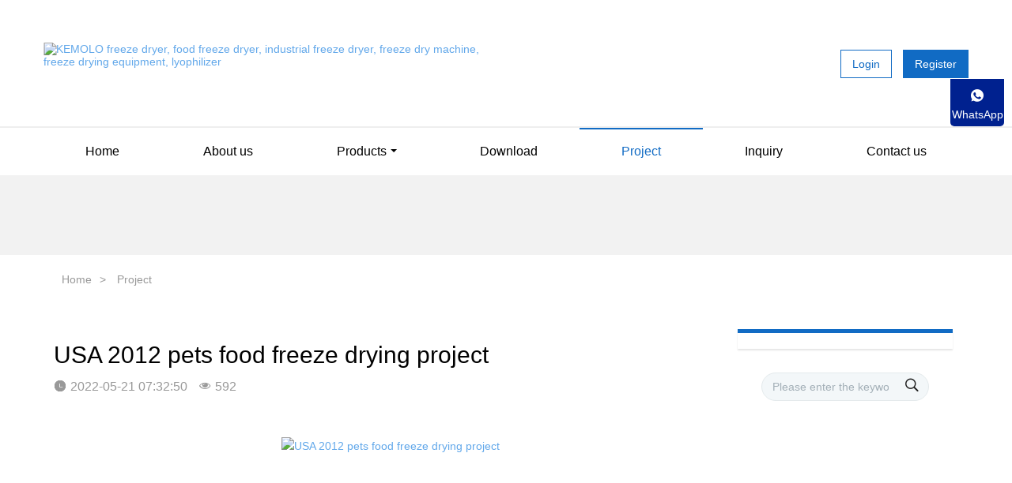

--- FILE ---
content_type: text/html;charset=UTF-8
request_url: https://liofilizador.com/project/9.html
body_size: 10312
content:
<!DOCTYPE HTML>
<html class="oxh met-web" >
<head>
<meta charset="utf-8">
<meta name="renderer" content="webkit">
<meta http-equiv="X-UA-Compatible" content="IE=edge,chrome=1">
<meta name="viewport" content="width=device-width,initial-scale=1.0,maximum-scale=1.0,minimum-scale=1.0,user-scalable=0,minimal-ui">
<meta name="format-detection" content="telephone=no">
<title>USA 2012 pets food freeze drying project</title>
<meta name="description" content="The pets food freeze drying plant in USA was built by dozens sets of 1000kgs of industrial freeze dryers since the years 2012 to 2014. The daily processing capacity is more than 10 tons. Their pets fo">
<meta name="keywords" content="Freeze dryer, lyophilizer, freeze drying, freeze dry, freeze dried, equipment, machine, food, industrial, price, for sale, fruit, vegetable, coffee, kemolo, manufacturers, suppliers, China,">
<meta name="generator" content="MetInfo V7.7" data-variable="../|en|en|mui1103|5|119|9" data-user_name="">
<link href="../favicon.ico?1653025244" rel="shortcut icon" type="image/x-icon">
<link rel="stylesheet" type="text/css" href="../public/web/css/basic.css?1679449492">
<link rel="stylesheet" type="text/css" href="../templates/mui1103/cache/showimg_en.css?1765931949">
<!-- Google tag (gtag.js) -->
<script async src="https://www.googletagmanager.com/gtag/js?id=G-9DPV28GTCQ"></script>
<script>
  window.dataLayer = window.dataLayer || [];
  function gtag(){dataLayer.push(arguments);}
  gtag('js', new Date());

  gtag('config', 'G-9DPV28GTCQ',{'allow_enhanced_conversions':true});
</script>
<script>
    window.addEventListener('load', function (event) {
        document.querySelectorAll('[type="submit"]').forEach(function (e) {
            e.addEventListener('click', function () {
                var name = document.querySelector('[name="para52"]').value;
                var email = document.querySelector('[name="para50"]').value;
                var whatsapp = document.querySelector('[name="para83"]').value;
var requirement = document.querySelector('[name="para51"]').value;
                var code = document.querySelector('[name="code"]').value;
                var mailformat = /^\w+([\.-]?\w+)*@\w+([\.-]?\w+)*(\.\w{2,3})+$/;
                if (name != "" && whatsapp != "" && requirement != "" && code != "" && email.match(mailformat)) {
                  gtag('set', 'user_data',{
                    'email': email
                  });
gtag('event', 'conversion', {'send_to': 'AW-881937938/dp5vCIjv0JkYEJKcxaQD'});
                };
            });
        });
    });
</script>

<!-- Event snippet for WhatsApp conversion page -->
<script>
    window.addEventListener('load', function (event) {
        document.querySelectorAll("a[href^='https://wa.me/']").forEach(function (e) {
            e.addEventListener('click', function () {
                gtag('event', 'conversion', { 'send_to': 'AW-881937938/VTy3CKfs1pkYEJKcxaQD' });

            });
        });
    });
</script>

<!-- Event snippet for 点击邮箱 conversion page -->
<script>
    window.addEventListener('load', function (event) {
        document.querySelectorAll("a[href^='mailto:']").forEach(function (e) {
            e.addEventListener('click', function () {
                gtag('event', 'conversion', { 'send_to': 'AW-881937938/TceECPuQzpoYEJKcxaQD' });

            });
        });
    });
</script>
<script>
(function(){
    var xhr=new XMLHttpRequest();
    xhr.open('GET','https://liofilizador.com/app/index.php?lang=en&n=met_ip_blacklist',false);
    xhr.onreadystatechange=function(){
        // readyState == 4说明请求已完成
        if(xhr.readyState==4){
            if(xhr.status==200 || xhr.status==304){
                var result=JSON.parse(xhr.responseText);
                setTimeout(function(){
                    !result.status && document.write(result.msg);
                },0)
            }
        }
    }
    xhr.send();
})();
</script>
<style>
body{
    background-image: url(https://www.liofilizador.com.comilu.com/upload/202205/1652955233.png) !important;background-position: center;background-repeat: no-repeat;background-size:cover;
    background-color:#ffffff !important;font-family: !important;}
h1,h2,h3,h4,h5,h6{font-family: !important;}
</style>
<script>(function(){var t=navigator.userAgent;(t.indexOf("rv:11")>=0||t.indexOf("MSIE 10")>=0)&&document.write("<script src=\"../public/plugins/html5shiv/html5shiv.min.js\"><\/script>")})();</script>
</head>
<!--[if lte IE 9]>
<div class="text-xs-center m-b-0 bg-blue-grey-100 alert">
    <button type="button" class="close" aria-label="Close" data-dismiss="alert">
        <span aria-hidden="true">×</span>
    </button>
    You are using a <strong> obsolete </ strong> browser. Please <a href=https://browsehappy.com/ target=_blank> upgrade your browser </a> to enhance your experience.</div>
<![endif]-->
<body >

                <header class='met-head' m-id='1' m-type='head_nav'>
    <nav class="navbar navbar-default box-shadow-none head_nav_met_16_9_1">
        <div class="nav-top">
        <div class="container">
            <div class="row">
            <div class="clearfix">
                                        <h3 hidden>KEMOLO freeze dryer, food freeze dryer, industrial freeze dryer, freeze dry machine, freeze drying equipment, lyophilizer</h3>
                                                                                            <!-- logo -->
                <div class="navbar-header pull-xs-left">
                    <a href="../" class="met-logo pull-xs-left" title="KEMOLO freeze dryer, food freeze dryer, industrial freeze dryer, freeze dry machine, freeze drying equipment, lyophilizer">
                        <div class="">
                            <img src="https://www.liofilizador.com.comilu.com/upload/202306/1685705342.png" alt="KEMOLO freeze dryer, food freeze dryer, industrial freeze dryer, freeze dry machine, freeze drying equipment, lyophilizer" class="hidden-sm-down">
                            <img src="https://www.liofilizador.com.comilu.com/upload/202306/1685705342.png" alt="KEMOLO freeze dryer, food freeze dryer, industrial freeze dryer, freeze dry machine, freeze drying equipment, lyophilizer" class="hidden-md-up">
                            <span class="logotxt"></span>
                        </div>
                    </a>
                </div>
                <!-- logo -->
                <button type="button" class="navbar-toggler hamburger hamburger-close collapsed p-x-5 head_nav_met_16_9_1-toggler" data-target="#head_nav_met_16_9_1-collapse" data-toggle="collapse">
                    <span class="sr-only"></span>
                    <span class="hamburger-bar"></span>
                </button>
<!-- 会员注册登录 -->
                <button type="button" class="navbar-toggler collapsed m-0 p-x-5 met-head-user-toggler" data-target="#met-head-user-collapse" data-toggle="collapse"> <i class="icon wb-user-circle" aria-hidden="true"></i> <i class="icon wb-user" aria-hidden="true"></i>
        </button>
        <div class="collapse navbar-collapse navbar-collapse-toolbar pull-md-right p-0" id='met-head-user-collapse' m-id='member' m-type='member'>
                                <ul class="navbar-nav vertical-align p-l-0 m-b-0 met-head-user" m-id="member" m-type="member">
                    <li class=" text-xs-center vertical-align-middle animation-slide-top">
                        <a href="../member/login.php?lang=en" class="btn btn-squared btn-primary btn-outline m-r-10">Login</a>
                        <a href="../member/register_include.php?lang=en" class="btn btn-squared btn-success">Register</a>
                    </li>
                </ul>
                    </div>
    <!-- 会员注册登录 -->    
                        </div>
                        </div>
                </div>
                </div>


                <!-- 导航 -->
                <div class="fullnav collapse navbar-collapse navbar-collapse-toolbar p-0" id="head_nav_met_16_9_1-collapse">
                    <div class="container">
                        <div class="row">
                    <ul class="nav navbar-nav navlist clearfix flex     ">
                        <li class='nav-item'>
                            <a href="../" title="Home" class="nav-link
                                                            ">Home</a>
                        </li>
                                                                            <li class='nav-item m-l-0'>
                            <a href="../about/kemolo.html" target='_self' title="About us" class="nav-link ">    <span style=''>About us</span></a>
                        </li>
                                                                                                    <li class="nav-item dropdown m-l-0">
                                                            <a
                                href="../products/list-freeze_dryers.html"
                                target='_self'                                title="Products"
                                class="nav-link dropdown-toggle "
                                data-toggle="dropdown" data-hover="dropdown"
                            >
                                <span style=''>Products</span></a>
                            <div class="dropdown-menu animate two-menu">
                                                                    <a href="../products/list-freeze_dryers.html" target='_self' title="All" class='dropdown-item nav-parent hidden-lg-up'>All</a>
                                                                                                                                    <a href="../products/list-small_freeze_dryer.html" target='_self' title="HL Series" class='dropdown-item hassub '>    <span style=''>HL Series</span></a>
                                                                                                                                    <a href="../products/list-middle_freeze_dryer.html" target='_self' title="FD Series" class='dropdown-item hassub '>    <span style=''>FD Series</span></a>
                                                                                                                                    <a href="../products/list-large_freeze_dryer.html" target='_self' title="EL Series" class='dropdown-item hassub '>    <span style=''>EL Series</span></a>
                                                                                                                                    <a href="../products/list-462.html" target='_self' title="PL Series" class='dropdown-item hassub '>    <span style=''>PL Series</span></a>
                                                                                            </div>
                        </li>
                                                                                                    <li class='nav-item m-l-0'>
                            <a href="../download/list-catalogue.html" target='_self' title="Download" class="nav-link ">    <span style=''>Download</span></a>
                        </li>
                                                                                                    <li class='nav-item m-l-0'>
                            <a href="../project/" target='_self' title="Project" class="nav-link active">    <span style=''>Project</span></a>
                        </li>
                                                                                                    <li class='nav-item m-l-0'>
                            <a href="../inquiry/" target='_self' title="Inquiry" class="nav-link ">    <span style=''>Inquiry</span></a>
                        </li>
                                                                                                    <li class='nav-item m-l-0'>
                            <a href="../contact/" target='_self' title="Contact us" class="nav-link ">    <span style=''>Contact us</span></a>
                        </li>
                                                                                                                                                            </ul>
                </div>
                <!-- 导航 -->
            </div>
        </div>
    </nav>
</header>

                            <div class="banner_met_21_6_89 page-bg" data-height='' style='' m-id='89' m-type='banner'>
                    <div class="slick-slide">
                <img class="cover-image" src="https://www.liofilizador.com.comilu.com/upload/202408/1723016233.jpg" srcset='https://www.liofilizador.com.comilu.com/upload/thumb_src/x_767/1723016233.jpg 767w,https://www.liofilizador.com.comilu.com/upload/202408/1723016233.jpg' sizes="(max-width: 767px) 767px" alt="" data-height='0|0|0' >
                <div class="banner-text" data-position="p-4|p-4" met-imgmask>
                                            <div class='container'>
                        <div class='banner-text-con'>
                            <div>
                                <h4 class="animation-slide-top font-weight-500     " style="color:;font-size:px;"></h4>
                                                                    <p class="animation-slide-bottom     " style='color:;font-size:px;'></p>
                                                                </div>
                                                        </div>
                    </div>
                </div>
            </div>
                    <div class="slick-slide">
                <img class="cover-image" src="https://www.liofilizador.com.comilu.com/upload/202408/1723016466.jpg" srcset='https://www.liofilizador.com.comilu.com/upload/thumb_src/x_767/1723016466.jpg 767w,https://www.liofilizador.com.comilu.com/upload/202408/1723016466.jpg' sizes="(max-width: 767px) 767px" alt="" data-height='0|0|0' >
                <div class="banner-text" data-position="p-4|p-4" met-imgmask>
                                            <div class='container'>
                        <div class='banner-text-con'>
                            <div>
                                <h4 class="animation-slide-top font-weight-500     " style="color:;font-size:px;"></h4>
                                                                    <p class="animation-slide-bottom     " style='color:;font-size:px;'></p>
                                                                </div>
                                                        </div>
                    </div>
                </div>
            </div>
            </div>
    
    

            	<div class="location_met_36_1_26 met-crumbs" m-id='26'>
		<div class="container">
			<div class="main-body">
				<ul class="bread-list m-b-0 subcolumn-crumbs">
					<li class="first">
						<div class="head">
							    						</div>
					</li>
					<li class='item'>
						<a href="../" title="Home">Home</a>
					</li>
					        						    							<li class='item'>
								&gt;
								<a href="../project/" title="Project" class=''>Project</a>
							</li>
																	    											    									</ul>
			</div>
		</div>
	</div>

        <main class="img_list_detail_met_16_1_27 page-content     " m-id='27'>
	<div class="container">
		<div class="row">
			    	                	            <div class="col-md-9 met-showimg-body     " boxmh-mh m-id='27'>
	            	        		<section class="details-title border-bottom1">
			<h1 class='m-t-10 m-b-5'>USA 2012 pets food freeze drying project</h1>
			<div class="info">
				<span><i class="icon wb-time m-r-5" aria-hidden="true"></i>2022-05-21 07:32:50</span>
				<span><i class="icon wb-eye m-r-5" aria-hidden="true"></i><script type='text/javascript' class='met_hits' data-hits='591' src="../hits/?lang=en&type=img&vid=9&list=0"></script></span>
			</div>
		</section>
		<section class='met-showimg-con'>
			<div class='met-showimg-list fngallery cover text-xs-center' id="met-imgs-slick"  m-type="displayimgs">
				        				<div class='slick-slide'>
					<a href='https://www.liofilizador.com.comilu.com/upload/202205/1653090281.jpg' data-size='800x500' data-med='https://www.liofilizador.com.comilu.com/upload/202205/1653090281.jpg' data-med-size='800x500' class='lg-item-box' data-src='https://www.liofilizador.com.comilu.com/upload/202205/1653090281.jpg' data-exthumbimage="https://www.liofilizador.com.comilu.com/upload/thumb_src/60_60/1653090281.jpg" data-sub-html='USA 2012 pets food freeze drying project'>
						<img     src="https://www.liofilizador.com.comilu.com/upload/thumb_src/500_500/1653090281.jpg" class='img-fluid' alt='USA 2012 pets food freeze drying project' height="200" />
					</a>
				</div>
							</div>
		</section>
		<ul class="img-paralist paralist blocks-100 blocks-sm-2 blocks-md-3 blocks-xl-4">
			        		</ul>
		<section class="met-editor clearfix m-t-20"><p style="text-align: center;"><span style="color: rgb(0, 0, 0);">USA 2012 pets food <a title='KEMOLO freeze drying' target='_blank' href='https://www.liofilizador.com/' class='seolabel'>freeze drying</a> project</span><br/></p><p><br/></p><p>The pets food freeze drying plant in USA was built by dozens sets of 1000kgs of <a title='KEMOLO industrial freeze dryer' target='_blank' href='https://www.liofilizador.com/products/industrial_freeze_dryer-en.html' class='seolabel'>industrial freeze dryer</a>s since the years 2012 to 2014. The daily processing capacity is more than 10 tons. Their pets food is composed of meat and vegetables. If you need a big amount of freeze-dried pet food, you may contact them directly. If you need the same kind of freeze-drying production line, please contact us.</p></section>
		        		    	        <div class='met-page p-y-30 border-top1'>
            <div class="container p-t-30 ">
                <ul class="pagination block blocks-2 text-xs-center text-sm-left">
                    <li class='page-item m-b-0 '>
                        <a href='../project/11.html' title="India ready to eat meals freeze drying project" class='page-link text-truncate'>
                            <                            <span aria-hidden="true" class='hidden-xs-down'>: India ready to eat meals freeze drying project</span>
                        </a>
                    </li>
                    <li class='page-item m-b-0 '>
                        <a href='../project/10.html' title="New Zealand apple & kiwi fruit freeze drying project" class='page-link pull-xs-right text-truncate'>
                            >                            <span aria-hidden="true" class='hidden-xs-down'>: New Zealand apple & kiwi fruit freeze drying project</span>
                        </a>
                    </li>
                </ul>
            </div>
        </div>
	</div>
            
            	<div class="col-md-3">
		<div class="row m0 bigbox1">
			<aside class="sidebar_met_158_3_51 met-sidebar panel panel-body m-b-0" boxmh-h m-id='51' m-type='nocontent'>

				    			</aside>
			<!-- 搜索模块 -->
			<div class="sidebar_met_158_3_51-search sidebar-search" data-placeholder="">
				                <form method="get" class="page-search-form" role="search" action="../img/index.php?lang=en" m-id="search_column" m-type="nocontent">
            <input type="hidden" name="lang" value="en" />
            <input type="hidden" name="stype" value="0" />
            <input type="hidden" name="search" value="search" /><input type="hidden" name="class1" value="119" />
            <div class="input-search input-search-dark">
                <button type="submit" class="input-search-btn"><i class="icon wb-search" aria-hidden="true"></i></button>
                <input
                type="text"
                class="form-control input-lg"
                name="content"
                value=""
                placeholder="Please enter the keywords you are interested in."
                >
            </div>
        </form>			</div>


		</div>
	</div>
</div>
</div>
</main>

        <section class="foot_nav_met_11_4_82       " m-id='82' m-type="foot_nav">
    <div class="container">
                        <div class="title-box text-xs-center">
                <div class="head">
                                                <h2 class="title">Get a quote</h2>
                                                                    <p class="desc">You will get a quick reply, except weekend and holiday</p>
                                    </div>
            </div>
                <div class="foot-box clearfix">
            <div class="foot-input col-md-8 text-xs-left">
                <div class="met-foot-feedback clearfix">
                    
		<form method='POST' class="met-form met-form-validation" enctype="multipart/form-data" action='../inquiry/index.php?action=add&lang=en'>
		<input type='hidden' name='id' value="36" />
		<input type='hidden' name='lang' value="en" />
		<input type='hidden' name='fdtitle' value='' />
		<input type='hidden' name='referer' value='' />
		<input type='hidden' name='token_' value='886Tuqx6Se0SsQyqrJFM' />
		<input type='hidden' name='form_key' value='fd_36_7MWu4F5I' />		<div class='form-group required' data-name="Your name" data-description="Your name"><input name='para52' class='form-control' type='text' placeholder='Your name' data-fv-notempty="true" data-fv-message="is Empty" /></div>		<div class='form-group required' data-name="Your email" data-description="Your email"><input name='para50' class='form-control' type='email' placeholder='Your email'  data-fv-emailAddress='true' data-fv-emailaddress-message='Your emailwrong format' data-fv-notempty="true" data-fv-message="is Empty" /></div>		<div class='form-group required' data-name="Your whatsapp" data-description="Your whatsapp"><input name='para83' class='form-control' type='tel' placeholder='Your whatsapp'  data-fv-phone='true' data-fv-phone-message='Your whatsappwrong format' data-fv-notempty="true" data-fv-message="is Empty" /></div>		<div class='form-group ' data-name="Your company name" data-description="Your company name"><input name='para94' class='form-control' type='text' placeholder='Your company name'  /></div>		<div class='form-group ' data-name="Your website" data-description="Your website"><input name='para95' class='form-control' type='text' placeholder='Your website'  /></div>		<div class='form-group required' data-name="Your requirement" data-description="Your requirement"><textarea name='para51' class='form-control' data-fv-notempty="true" data-fv-message="is Empty" placeholder='Your requirement' rows='5'></textarea></div>		<div class='form-group required' data-name="I need it for" data-description="I need it for"><select name='para60' class='form-control' data-fv-notempty="true" data-fv-message="is Empty"><option value=''>I need it for</option><option value='Our own company' >Our own company</option><option value='Our client' >Our client</option><option value='My home use' >My home use</option></select></div>		<div class='form-group required' data-name="Material" data-description="Material"><select name='para59' class='form-control' data-fv-notempty="true" data-fv-message="is Empty"><option value=''>Material</option><option value='Fruit' >Fruit</option><option value='Vegetable' >Vegetable</option><option value='Meat' >Meat</option><option value='Aquatic product' >Aquatic product</option><option value='Coffee' >Coffee</option><option value='Milk' >Milk</option><option value='Extractive' >Extractive</option><option value='Protein' >Protein</option><option value='Biologicals' >Biologicals</option><option value='Nutraceuticals' >Nutraceuticals</option><option value='Pharmaceuticals' >Pharmaceuticals</option><option value='Pets food' >Pets food</option><option value='Others' >Others</option></select></div>		<div class='form-group required' data-name="Input capacity" data-description="Input capacity"><select name='para61' class='form-control' data-fv-notempty="true" data-fv-message="is Empty"><option value=''>Input capacity</option><option value='≤10kg/day' >≤10kg/day</option><option value='20-50kg/day' >20-50kg/day</option><option value='50-100kg/day' >50-100kg/day</option><option value='100-300kg/day' >100-300kg/day</option><option value='500-1000kg/day' >500-1000kg/day</option><option value='1-2 ton/day' >1-2 ton/day</option><option value='2-3 ton/day' >2-3 ton/day</option><option value='3-5 ton/day' >3-5 ton/day</option><option value='5-10 ton/day' >5-10 ton/day</option><option value='>10 ton/day' >>10 ton/day</option></select></div>		<div class='form-group ' data-name="Your budget" data-description="Your budget"><select name='para100' class='form-control' ><option value=''>Your budget</option><option value='≈10,000 US$' >≈10,000 US$</option><option value='≈30,000 US$' >≈30,000 US$</option><option value='≈50,000 US$' >≈50,000 US$</option><option value='≈100,000 US$' >≈100,000 US$</option><option value='≈200,000 US$' >≈200,000 US$</option><option value='≈300,000 US$' >≈300,000 US$</option><option value='≈500,000 US$' >≈500,000 US$</option><option value='≈800,000 US$' >≈800,000 US$</option><option value='>1,000,000 US$' >>1,000,000 US$</option></select></div>		<div class='form-group'><div class='input-group input-group-icon'>
					<input name='code' type='text' class='form-control input-codeimg' placeholder='Code' required data-fv-message='is Empty'>
					<span class='input-group-addon p-5'>
                        <img data-src='../app/system/entrance.php?m=include&c=ajax_pin&a=dogetpin' class='met-getcode' title='Changer Code' align='absmiddle' role='button' hidden>
                        <input name='random' type='hidden'>
					</span>
				</div>
			</div>		<div class='form-group'><div class='checkbox-custom checkbox-primary m-y-0'>
                    <input type='checkbox' name='info_security_statement_agreement' value='1' id='info_security_statement' required data-fv-notEmpty-message='Please read and tick agree'>
                    <label for='info_security_statement'>
                        <a href='javascript:;' data-toggle='modal' data-target='.info-security-statement-modal' class='text-danger'>Privacy Policy</a>
                    </label>
                </div>
                <script>
                (function(){
                    var this_interval=setInterval(function(){
                            if(typeof M!='undefined'){
                                M.info_security_statement={"title":"Privacy Policy","content":"<p>This Privacy Policy describes how your personal information is collected, used, and shared when you visit or make a purchase from https:\/\/liofilizador.com (the “Site”).<br\/><br\/>PERSONAL INFORMATION WE COLLECT<br\/><br\/>When you visit the Site, we automatically collect certain information about your device, including information about your web browser, IP address, time zone, and some of the cookies that are installed on your device. Additionally, as you browse the Site, we collect information about the individual web pages or products that you view, what websites or search terms referred you to the Site, and information about how you interact with the Site. We refer to this automatically-collected information as “Device Information”.<br\/><br\/>We collect Device Information using the following technologies:<br\/>- “Cookies” are data files that are placed on your device or computer and often include an anonymous unique identifier. For more information about cookies, and how to disable cookies, visit http:\/\/www.allaboutcookies.org.<br\/>- “Log files” track actions occurring on the Site, and collect data including your IP address, browser type, Internet service provider, referring\/exit pages, and date\/time stamps.<br\/>- “Web beacons”, “tags”, and “pixels” are electronic files used to record information about how you browse the Site.<br\/>- `INSERT DESCRIPTIONS OF OTHER TYPES OF TRACKING TECHNOLOGIES USED`<br\/><br\/>Additionally when you make a purchase or attempt to make a purchase through the Site, we collect certain information from you, including your name, billing address, shipping address, payment information (including credit card numbers `INSERT ANY OTHER PAYMENT TYPES ACCEPTED`), email address, and phone number. We refer to this information as “Order Information”.<br\/><br\/>[[INSERT ANY OTHER INFORMATION YOU COLLECT: OFFLINE DATA, PURCHASED MARKETING DATA\/LISTS]]<br\/><br\/>When we talk about “Personal Information” in this Privacy Policy, we are talking both about Device Information and Order Information.<br\/>HOW DO WE USE YOUR PERSONAL INFORMATION?<br\/><br\/>We use the Order Information that we collect generally to fulfill any orders placed through the Site (including processing your payment information, arranging for shipping, and providing you with invoices and\/or order confirmations). Additionally, we use this Order Information to:<br\/>- Communicate with you;<br\/>- Screen our orders for potential risk or fraud; and<br\/>- When in line with the preferences you have shared with us, provide you with information or advertising relating to our products or services.<br\/>- `INSERT OTHER USES OF ORDER INFORMATION`<br\/><br\/>We use the Device Information that we collect to help us screen for potential risk and fraud (in particular, your IP address), and more generally to improve and optimize our Site (for example, by generating analytics about how our customers browse and interact with the Site, and to assess the success of our marketing and advertising campaigns).<br\/><br\/>[[INSERT OTHER USES OF DEVICE INFORMATION, INCLUDING: ADVERTISING\/RETARGETING]]<br\/><br\/>SHARING YOUR PERSONAL INFORMATION<br\/><br\/>We share your Personal Information with third parties to help us use your Personal Information, as described above. We also use Google Analytics to help us understand how our customers use the Site -- you can read more about how Google uses your Personal Information here: https:\/\/www.google.com\/intl\/en\/policies\/privacy\/. You can also opt-out of Google Analytics here: https:\/\/tools.google.com\/dlpage\/gaoptout.<br\/><br\/>Finally, we may also share your Personal Information to comply with applicable laws and regulations, to respond to a subpoena, search warrant or other lawful request for information we receive, or to otherwise protect our rights.<br\/><br\/>BEHAVIOURAL ADVERTISING<br\/><br\/>As described above, we use your Personal Information to provide you with targeted advertisements or marketing communications we believe may be of interest to you. For more information about how targeted advertising works, you can visit the Network Advertising Initiative’s (“NAI”) educational page at http:\/\/www.networkadvertising.org\/understanding-online-advertising\/how-does-it-work.<br\/>You can opt out of targeted advertising by using the links below:<br\/>- Facebook: https:\/\/www.facebook.com\/settings\/?tab=ads<br\/>- Google: https:\/\/www.google.com\/settings\/ads\/anonymous<br\/>- Bing: https:\/\/advertise.bingads.microsoft.com\/en-us\/resources\/policies\/personalized-ads<br\/>- `INCLUDE OPT-OUT LINKS FROM WHICHEVER SERVICES BEING USED`<br\/><br\/>Additionally, you can opt out of some of these services by visiting the Digital Advertising Alliance’s opt-out portal at: http:\/\/optout.aboutads.info\/.<br\/><br\/>DO NOT TRACK<br\/><br\/>Please note that we do not alter our Site’s data collection and use practices when we see a Do Not Track signal from your browser.<br\/><br\/>YOUR RIGHTS<br\/><br\/>If you are a European resident, you have the right to access personal information we hold about you and to ask that your personal information be corrected, updated, or deleted. If you would like to exercise this right, please contact us through the contact information below.<br\/><br\/>Additionally, if you are a European resident we note that we are processing your information in order to fulfill contracts we might have with you (for example if you make an order through the Site), or otherwise to pursue our legitimate business interests listed above. Additionally, please note that your information will be transferred outside of Europe, including to Canada and the United States.<br\/><br\/>DATA RETENTION<br\/><br\/>When you place an order through the Site, we will maintain your Order Information for our records unless and until you ask us to delete this information.<br\/><br\/>CHANGES<br\/><br\/>We may update this privacy policy from time to time in order to reflect, for example, changes to our practices or for other operational, legal or regulatory reasons.<br\/><br\/>{AgeStart}<br\/>MINORS<br\/><br\/>The Site is not intended for individuals under the age of {Age} .<br\/>{AgeEnd}<br\/>CONTACT US<br\/><br\/>For more information about our privacy practices, if you have questions, or if you would like to make a complaint, please contact us by e-mail at sales@kemolo.com or by mail using the details provided below:<br\/>KEMOLO Freeze Dryer<br\/>[Re: Privacy Compliance Officer]<br\/>{Address}<br\/><br\/><\/p>"};
                                clearInterval(this_interval);
                            }
                        },200);
                })();
                </script>
            </div>		<div class='form-group m-b-0'>
            <button type='submit' class='btn btn-primary btn-squared btn-block btn-lg'>Send</button></div></form>                </div>
            </div>
            <div class="foot-info col-md-4">
                <div class="foot-img">
                    <img data-original="https://www.liofilizador.com.comilu.com/upload/202512/1765929924552878.jpg" alt="">
                </div>
                <div class="foot-tel">
                    <span>WhatsApp/Mobile</span>
                    <a href="tel:+8615380024001">+8615380024001</a>
                    <p>sales@kemolo.com</p>
                    <p class="more-info">09:00-17:00 (UTC+8)</p>
                </div>
            </div>
        </div>
        <!--友情链接-->
                                                <div class="links text-xs-center" m-id='82' m-type="link">
                    <ul class="breadcrumb p-0 link-img m-0">
                        <li class='breadcrumb-item'>Links:</li>
                                                            <li class='breadcrumb-item'>
                                <a href="http://www.kemolo.com" title="kemolo official website" rel="nofollow" target="_blank">
                                                                        <span>kemolo</span>
                                                                </a>
                            </li>
                                                    <li class='breadcrumb-item'>
                                <a href="https://www.facebook.com/kemolofreezedryers" title="Kemolo, freeze dryer, Liofilizador" rel="nofollow" target="_blank">
                                                                        <span>facebook</span>
                                                                </a>
                            </li>
                                                    <li class='breadcrumb-item'>
                                <a href="https://x.com/kemolofreezedry" title="Kemolo, freeze dryer, liofilizador" rel="nofollow" target="_blank">
                                                                        <span>x.com</span>
                                                                </a>
                            </li>
                                                    <li class='breadcrumb-item'>
                                <a href="https://www.youtube.com/c/kemolofreezedryer" title="Kemolo, Freeze Dryer, Liofilizador" rel="nofollow" target="_blank">
                                                                        <span>youtube</span>
                                                                </a>
                            </li>
                                                    <li class='breadcrumb-item'>
                                <a href="https://www.instagram.com/kemolofreezedryer/" title="KEMOLO instagram, freeze dryer, liofilizador" rel="nofollow" target="_blank">
                                                                        <span>instagram</span>
                                                                </a>
                            </li>
                                                    <li class='breadcrumb-item'>
                                <a href="https://www.pinterest.com/kemolofreezedryer/" title="KEMOLO freeze dryer pinterest" rel="nofollow" target="_blank">
                                                                        <span>pinterest</span>
                                                                </a>
                            </li>
                                                    <li class='breadcrumb-item'>
                                <a href="https://freezedryers.blogspot.com/" title="kemolo blogger, freeze dryer, liofilizador" rel="nofollow" target="_blank">
                                                                        <span>blogger</span>
                                                                </a>
                            </li>
                                                    <li class='breadcrumb-item'>
                                <a href="https://www.linkedin.com/in/kemolofreezedryer/" title="Freeze dryer" rel="nofollow" target="_blank">
                                                                        <span>linkedin</span>
                                                                </a>
                            </li>
                                                    <li class='breadcrumb-item'>
                                <a href="https://www.freeze-driers.com/" title="freeze driers" rel="nofollow" target="_blank">
                                                                        <span>freeze-driers</span>
                                                                </a>
                            </li>
                                                    <li class='breadcrumb-item'>
                                <a href="https://www.freezedryer.com.cn/" title="freeze dryer" rel="nofollow" target="_blank">
                                                                        <span>freezedryer</span>
                                                                </a>
                            </li>
                                            </ul>
                </div>
                <!--友情链接-->
    </div>

</section>

        <footer class='foot_info_met_16_3_86 met-foot border-top1' m-id='86' m-type='foot'>
  <div class="container text-xs-center">
    <div class="footnav">
                  <a href="../" title="Home">Home</a>
                    <a href="../download/list-catalogue.html" title="Download" target='_self'>
              <span style=''>Download</span>                    </a>
              <a href="../inquiry/" title="Inquiry" target='_self'>
              <span style=''>Inquiry</span>                    </a>
              <a href="../contact/" title="Contact us" target='_self'>
              <span style=''>Contact us</span>                    </a>
          </div>
    <div class="footinfo">
                  <div>Kemolo Freeze Dryer Co., Ltd. Copyright © All rights reserved</div>
                                            <div><p><span style="font-size: 12px; color: rgb(63, 63, 63);">freeze dryer, freeze dry/dried/drying machine &amp; equipment, industrial food vacuum freeze dryer, lyophilizer, lyophilization machine &amp; equipment manufacturers, suppliers low price for sale.</span></p></div>
            <div class="powered_by_metinfo"></div>
    </div>
    <ul class="met-langlist p-0 m-y-0">
                                </ul>
  </div>
</footer>
      <div class="foot_info_met_16_3_86_bottom text-xs-center     " m-id='86' data-bg="|#116bc4|1" data-ifbotc="">
<div class="main">
                          <div style="background-color: ;">
        <a href="https://api.whatsapp.com/send?phone=8615380024001" class="item"      style="color: ;">
  <i class="icon fa-whatsapp"></i>
  <span>Whatsapp</span>
  </a>
</div>
      <div style="background-color: ;">
        <a href="mailto:sales@kemolo.com" class="item"      style="color: ;">
  <i class="icon fa-envelope-o"></i>
  <span>E-mail</span>
  </a>
</div>
      <div style="background-color: ;">
        <a href="https://kemolo.com/products/home-freeze-dryer" class="item"      style="color: ;">
  <i class="icon fa-shopping-cart"></i>
  <span>Shopping</span>
  </a>
</div>
</div>
</div>



<input type="hidden" name="met_lazyloadbg" value="">
<script src="../cache/lang_json_en.js?1765930679"></script>
<script src="../public/web/js/basic.js?1679449492" data-js_url="../templates/mui1103/cache/showimg_en.js?1765931949" id="met-page-js"></script>
<!-- Go to www.addthis.com/dashboard to customize your tools -->
<script type="text/javascript" src="//s7.addthis.com/js/300/addthis_widget.js#pubid=ra-609a65e7c576978a"></script>

<script charset="UTF-8" id="LA_COLLECT" src="//sdk.51.la/js-sdk-pro.min.js"></script>
<script>LA.init({id: "JhLYuR5FWdbOFTJ0",ck: "JhLYuR5FWdbOFTJ0"})</script>
<script type="text/javascript" src="https://liofilizador.com/app/app/met_stat/web/templates/js/met_stat.js"></script>
</body>
</html>

--- FILE ---
content_type: text/css
request_url: https://liofilizador.com/templates/mui1103/cache/showimg_en.css?1765931949
body_size: 15459
content:
@charset "utf-8";.swiper-container{margin:0 auto;position:relative;overflow:hidden;z-index:1}.swiper-container-no-flexbox .swiper-slide{float:left}.swiper-container-vertical>.swiper-wrapper{-webkit-box-orient:vertical;-moz-box-orient:vertical;-ms-flex-direction:column;-webkit-flex-direction:column;flex-direction:column}.swiper-wrapper{position:relative;width:100%;height:100%;z-index:1;display:-webkit-box;display:-moz-box;display:-ms-flexbox;display:-webkit-flex;display:flex;-webkit-transition-property:-webkit-transform;-moz-transition-property:-moz-transform;-o-transition-property:-o-transform;-ms-transition-property:-ms-transform;transition-property:transform;-webkit-box-sizing:content-box;-moz-box-sizing:content-box;box-sizing:content-box}.swiper-container-android .swiper-slide,.swiper-wrapper{-webkit-transform:translate3d(0,0,0);-moz-transform:translate3d(0,0,0);-o-transform:translate(0,0);-ms-transform:translate3d(0,0,0);transform:translate3d(0,0,0)}.swiper-container-multirow>.swiper-wrapper{-webkit-box-lines:multiple;-moz-box-lines:multiple;-ms-flex-wrap:wrap;-webkit-flex-wrap:wrap;flex-wrap:wrap}.swiper-container-free-mode>.swiper-wrapper{-webkit-transition-timing-function:ease-out;-moz-transition-timing-function:ease-out;-ms-transition-timing-function:ease-out;-o-transition-timing-function:ease-out;transition-timing-function:ease-out;margin:0 auto}.swiper-slide{-webkit-flex-shrink:0;-ms-flex:0 0 auto;flex-shrink:0;width:100%;height:100%;position:relative}.swiper-container-autoheight,.swiper-container-autoheight .swiper-slide{height:auto}.swiper-container-autoheight .swiper-wrapper{-webkit-box-align:start;-ms-flex-align:start;-webkit-align-items:flex-start;align-items:flex-start;-webkit-transition-property:-webkit-transform,height;-moz-transition-property:-moz-transform;-o-transition-property:-o-transform;-ms-transition-property:-ms-transform;transition-property:transform,height}.swiper-container .swiper-notification{position:absolute;left:0;top:0;pointer-events:none;opacity:0;z-index:-1000}.swiper-wp8-horizontal{-ms-touch-action:pan-y;touch-action:pan-y}.swiper-wp8-vertical{-ms-touch-action:pan-x;touch-action:pan-x}.swiper-button-next,.swiper-button-prev{position:absolute;top:50%;width:27px;height:44px;margin-top:-22px;z-index:10;cursor:pointer;-moz-background-size:27px 44px;-webkit-background-size:27px 44px;background-size:27px 44px;background-position:center;background-repeat:no-repeat}.swiper-button-next.swiper-button-disabled,.swiper-button-prev.swiper-button-disabled{opacity:.35;cursor:auto;pointer-events:none}.swiper-button-prev,.swiper-container-rtl .swiper-button-next{background-image:url("data:image/svg+xml;charset=utf-8,%3Csvg%20xmlns%3D'http%3A%2F%2Fwww.w3.org%2F2000%2Fsvg'%20viewBox%3D'0%200%2027%2044'%3E%3Cpath%20d%3D'M0%2C22L22%2C0l2.1%2C2.1L4.2%2C22l19.9%2C19.9L22%2C44L0%2C22L0%2C22L0%2C22z'%20fill%3D'%23007aff'%2F%3E%3C%2Fsvg%3E");left:10px;right:auto}.swiper-button-prev.swiper-button-black,.swiper-container-rtl .swiper-button-next.swiper-button-black{background-image:url("data:image/svg+xml;charset=utf-8,%3Csvg%20xmlns%3D'http%3A%2F%2Fwww.w3.org%2F2000%2Fsvg'%20viewBox%3D'0%200%2027%2044'%3E%3Cpath%20d%3D'M0%2C22L22%2C0l2.1%2C2.1L4.2%2C22l19.9%2C19.9L22%2C44L0%2C22L0%2C22L0%2C22z'%20fill%3D'%23000000'%2F%3E%3C%2Fsvg%3E")}.swiper-button-prev.swiper-button-white,.swiper-container-rtl .swiper-button-next.swiper-button-white{background-image:url("data:image/svg+xml;charset=utf-8,%3Csvg%20xmlns%3D'http%3A%2F%2Fwww.w3.org%2F2000%2Fsvg'%20viewBox%3D'0%200%2027%2044'%3E%3Cpath%20d%3D'M0%2C22L22%2C0l2.1%2C2.1L4.2%2C22l19.9%2C19.9L22%2C44L0%2C22L0%2C22L0%2C22z'%20fill%3D'%23ffffff'%2F%3E%3C%2Fsvg%3E")}.swiper-button-next,.swiper-container-rtl .swiper-button-prev{background-image:url("data:image/svg+xml;charset=utf-8,%3Csvg%20xmlns%3D'http%3A%2F%2Fwww.w3.org%2F2000%2Fsvg'%20viewBox%3D'0%200%2027%2044'%3E%3Cpath%20d%3D'M27%2C22L27%2C22L5%2C44l-2.1-2.1L22.8%2C22L2.9%2C2.1L5%2C0L27%2C22L27%2C22z'%20fill%3D'%23007aff'%2F%3E%3C%2Fsvg%3E");right:10px;left:auto}.swiper-button-next.swiper-button-black,.swiper-container-rtl .swiper-button-prev.swiper-button-black{background-image:url("data:image/svg+xml;charset=utf-8,%3Csvg%20xmlns%3D'http%3A%2F%2Fwww.w3.org%2F2000%2Fsvg'%20viewBox%3D'0%200%2027%2044'%3E%3Cpath%20d%3D'M27%2C22L27%2C22L5%2C44l-2.1-2.1L22.8%2C22L2.9%2C2.1L5%2C0L27%2C22L27%2C22z'%20fill%3D'%23000000'%2F%3E%3C%2Fsvg%3E")}.swiper-button-next.swiper-button-white,.swiper-container-rtl .swiper-button-prev.swiper-button-white{background-image:url("data:image/svg+xml;charset=utf-8,%3Csvg%20xmlns%3D'http%3A%2F%2Fwww.w3.org%2F2000%2Fsvg'%20viewBox%3D'0%200%2027%2044'%3E%3Cpath%20d%3D'M27%2C22L27%2C22L5%2C44l-2.1-2.1L22.8%2C22L2.9%2C2.1L5%2C0L27%2C22L27%2C22z'%20fill%3D'%23ffffff'%2F%3E%3C%2Fsvg%3E")}.swiper-pagination{position:absolute;text-align:center;-webkit-transition:.3s;-moz-transition:.3s;-o-transition:.3s;transition:.3s;-webkit-transform:translate3d(0,0,0);-ms-transform:translate3d(0,0,0);-o-transform:translate3d(0,0,0);transform:translate3d(0,0,0);z-index:10}.swiper-pagination.swiper-pagination-hidden{opacity:0}.swiper-container-horizontal>.swiper-pagination-bullets,.swiper-pagination-custom,.swiper-pagination-fraction{bottom:10px;left:0;width:100%}.swiper-pagination-bullet{width:8px;height:8px;display:inline-block;border-radius:100%;background:#000;opacity:.2}button.swiper-pagination-bullet{border:none;margin:0;padding:0;box-shadow:none;-moz-appearance:none;-ms-appearance:none;-webkit-appearance:none;appearance:none}.swiper-pagination-clickable .swiper-pagination-bullet{cursor:pointer}.swiper-pagination-white .swiper-pagination-bullet{background:#fff}.swiper-pagination-bullet-active{opacity:1;background:#007aff}.swiper-pagination-white .swiper-pagination-bullet-active{background:#fff}.swiper-pagination-black .swiper-pagination-bullet-active{background:#000}.swiper-container-vertical>.swiper-pagination-bullets{right:10px;top:50%;-webkit-transform:translate3d(0,-50%,0);-moz-transform:translate3d(0,-50%,0);-o-transform:translate(0,-50%);-ms-transform:translate3d(0,-50%,0);transform:translate3d(0,-50%,0)}.swiper-container-vertical>.swiper-pagination-bullets .swiper-pagination-bullet{margin:5px 0;display:block}.swiper-container-horizontal>.swiper-pagination-bullets .swiper-pagination-bullet{margin:0 5px}.swiper-pagination-progress{background:rgba(0,0,0,.25);position:absolute}.swiper-pagination-progress .swiper-pagination-progressbar{background:#007aff;position:absolute;left:0;top:0;width:100%;height:100%;-webkit-transform:scale(0);-ms-transform:scale(0);-o-transform:scale(0);transform:scale(0);-webkit-transform-origin:left top;-moz-transform-origin:left top;-ms-transform-origin:left top;-o-transform-origin:left top;transform-origin:left top}.swiper-container-rtl .swiper-pagination-progress .swiper-pagination-progressbar{-webkit-transform-origin:right top;-moz-transform-origin:right top;-ms-transform-origin:right top;-o-transform-origin:right top;transform-origin:right top}.swiper-container-horizontal>.swiper-pagination-progress{width:100%;height:4px;left:0;top:0}.swiper-container-vertical>.swiper-pagination-progress{width:4px;height:100%;left:0;top:0}.swiper-pagination-progress.swiper-pagination-white{background:rgba(255,255,255,.5)}.swiper-pagination-progress.swiper-pagination-white .swiper-pagination-progressbar{background:#fff}.swiper-pagination-progress.swiper-pagination-black .swiper-pagination-progressbar{background:#000}.swiper-container-3d{-webkit-perspective:1200px;-moz-perspective:1200px;-o-perspective:1200px;perspective:1200px}.swiper-container-3d .swiper-cube-shadow,.swiper-container-3d .swiper-slide,.swiper-container-3d .swiper-slide-shadow-bottom,.swiper-container-3d .swiper-slide-shadow-left,.swiper-container-3d .swiper-slide-shadow-right,.swiper-container-3d .swiper-slide-shadow-top,.swiper-container-3d .swiper-wrapper{-webkit-transform-style:preserve-3d;-moz-transform-style:preserve-3d;-ms-transform-style:preserve-3d;transform-style:preserve-3d}.swiper-container-3d .swiper-slide-shadow-bottom,.swiper-container-3d .swiper-slide-shadow-left,.swiper-container-3d .swiper-slide-shadow-right,.swiper-container-3d .swiper-slide-shadow-top{position:absolute;left:0;top:0;width:100%;height:100%;pointer-events:none;z-index:10}.swiper-container-3d .swiper-slide-shadow-left{background-image:-webkit-gradient(linear,left top,right top,from(rgba(0,0,0,.5)),to(rgba(0,0,0,0)));background-image:-webkit-linear-gradient(right,rgba(0,0,0,.5),rgba(0,0,0,0));background-image:-moz-linear-gradient(right,rgba(0,0,0,.5),rgba(0,0,0,0));background-image:-o-linear-gradient(right,rgba(0,0,0,.5),rgba(0,0,0,0));background-image:linear-gradient(to left,rgba(0,0,0,.5),rgba(0,0,0,0))}.swiper-container-3d .swiper-slide-shadow-right{background-image:-webkit-gradient(linear,right top,left top,from(rgba(0,0,0,.5)),to(rgba(0,0,0,0)));background-image:-webkit-linear-gradient(left,rgba(0,0,0,.5),rgba(0,0,0,0));background-image:-moz-linear-gradient(left,rgba(0,0,0,.5),rgba(0,0,0,0));background-image:-o-linear-gradient(left,rgba(0,0,0,.5),rgba(0,0,0,0));background-image:linear-gradient(to right,rgba(0,0,0,.5),rgba(0,0,0,0))}.swiper-container-3d .swiper-slide-shadow-top{background-image:-webkit-gradient(linear,left top,left bottom,from(rgba(0,0,0,.5)),to(rgba(0,0,0,0)));background-image:-webkit-linear-gradient(bottom,rgba(0,0,0,.5),rgba(0,0,0,0));background-image:-moz-linear-gradient(bottom,rgba(0,0,0,.5),rgba(0,0,0,0));background-image:-o-linear-gradient(bottom,rgba(0,0,0,.5),rgba(0,0,0,0));background-image:linear-gradient(to top,rgba(0,0,0,.5),rgba(0,0,0,0))}.swiper-container-3d .swiper-slide-shadow-bottom{background-image:-webkit-gradient(linear,left bottom,left top,from(rgba(0,0,0,.5)),to(rgba(0,0,0,0)));background-image:-webkit-linear-gradient(top,rgba(0,0,0,.5),rgba(0,0,0,0));background-image:-moz-linear-gradient(top,rgba(0,0,0,.5),rgba(0,0,0,0));background-image:-o-linear-gradient(top,rgba(0,0,0,.5),rgba(0,0,0,0));background-image:linear-gradient(to bottom,rgba(0,0,0,.5),rgba(0,0,0,0))}.swiper-container-coverflow .swiper-wrapper,.swiper-container-flip .swiper-wrapper{-ms-perspective:1200px}.swiper-container-cube,.swiper-container-flip{overflow:visible}.swiper-container-cube .swiper-slide,.swiper-container-flip .swiper-slide{pointer-events:none;-webkit-backface-visibility:hidden;-moz-backface-visibility:hidden;-ms-backface-visibility:hidden;backface-visibility:hidden;z-index:1}.swiper-container-cube .swiper-slide .swiper-slide,.swiper-container-flip .swiper-slide .swiper-slide{pointer-events:none}.swiper-container-cube .swiper-slide-active,.swiper-container-cube .swiper-slide-active .swiper-slide-active,.swiper-container-flip .swiper-slide-active,.swiper-container-flip .swiper-slide-active .swiper-slide-active{pointer-events:auto}.swiper-container-cube .swiper-slide-shadow-bottom,.swiper-container-cube .swiper-slide-shadow-left,.swiper-container-cube .swiper-slide-shadow-right,.swiper-container-cube .swiper-slide-shadow-top,.swiper-container-flip .swiper-slide-shadow-bottom,.swiper-container-flip .swiper-slide-shadow-left,.swiper-container-flip .swiper-slide-shadow-right,.swiper-container-flip .swiper-slide-shadow-top{z-index:0;-webkit-backface-visibility:hidden;-moz-backface-visibility:hidden;-ms-backface-visibility:hidden;backface-visibility:hidden}.swiper-container-cube .swiper-slide{visibility:hidden;-webkit-transform-origin:0 0;-moz-transform-origin:0 0;-ms-transform-origin:0 0;transform-origin:0 0;width:100%;height:100%}.swiper-container-cube.swiper-container-rtl .swiper-slide{-webkit-transform-origin:100% 0;-moz-transform-origin:100% 0;-ms-transform-origin:100% 0;transform-origin:100% 0}.swiper-container-cube .swiper-slide-active,.swiper-container-cube .swiper-slide-next,.swiper-container-cube .swiper-slide-next+.swiper-slide,.swiper-container-cube .swiper-slide-prev{pointer-events:auto;visibility:visible}.swiper-container-cube .swiper-cube-shadow{position:absolute;left:0;bottom:0;width:100%;height:100%;background:#000;opacity:.6;-webkit-filter:blur(50px);filter:blur(50px);z-index:0}.swiper-container-fade.swiper-container-free-mode .swiper-slide{-webkit-transition-timing-function:ease-out;-moz-transition-timing-function:ease-out;-ms-transition-timing-function:ease-out;-o-transition-timing-function:ease-out;transition-timing-function:ease-out}.swiper-container-fade .swiper-slide{pointer-events:none;-webkit-transition-property:opacity;-moz-transition-property:opacity;-o-transition-property:opacity;transition-property:opacity}.swiper-container-fade .swiper-slide .swiper-slide{pointer-events:none}.swiper-container-fade .swiper-slide-active,.swiper-container-fade .swiper-slide-active .swiper-slide-active{pointer-events:auto}.swiper-scrollbar{border-radius:10px;position:relative;-ms-touch-action:none;background:rgba(0,0,0,.1)}.swiper-container-horizontal>.swiper-scrollbar{position:absolute;left:1%;bottom:3px;z-index:50;height:5px;width:98%}.swiper-container-vertical>.swiper-scrollbar{position:absolute;right:3px;top:1%;z-index:50;width:5px;height:98%}.swiper-scrollbar-drag{height:100%;width:100%;position:relative;background:rgba(0,0,0,.5);border-radius:10px;left:0;top:0}.swiper-scrollbar-cursor-drag{cursor:move}.swiper-lazy-preloader{width:42px;height:42px;position:absolute;left:50%;top:50%;margin-left:-21px;margin-top:-21px;z-index:10;-webkit-transform-origin:50%;-moz-transform-origin:50%;transform-origin:50%;-webkit-animation:swiper-preloader-spin 1s steps(12,end) infinite;-moz-animation:swiper-preloader-spin 1s steps(12,end) infinite;animation:swiper-preloader-spin 1s steps(12,end) infinite}.swiper-lazy-preloader:after{display:block;content:"";width:100%;height:100%;background-image:url("data:image/svg+xml;charset=utf-8,%3Csvg%20viewBox%3D'0%200%20120%20120'%20xmlns%3D'http%3A%2F%2Fwww.w3.org%2F2000%2Fsvg'%20xmlns%3Axlink%3D'http%3A%2F%2Fwww.w3.org%2F1999%2Fxlink'%3E%3Cdefs%3E%3Cline%20id%3D'l'%20x1%3D'60'%20x2%3D'60'%20y1%3D'7'%20y2%3D'27'%20stroke%3D'%236c6c6c'%20stroke-width%3D'11'%20stroke-linecap%3D'round'%2F%3E%3C%2Fdefs%3E%3Cg%3E%3Cuse%20xlink%3Ahref%3D'%23l'%20opacity%3D'.27'%2F%3E%3Cuse%20xlink%3Ahref%3D'%23l'%20opacity%3D'.27'%20transform%3D'rotate(30%2060%2C60)'%2F%3E%3Cuse%20xlink%3Ahref%3D'%23l'%20opacity%3D'.27'%20transform%3D'rotate(60%2060%2C60)'%2F%3E%3Cuse%20xlink%3Ahref%3D'%23l'%20opacity%3D'.27'%20transform%3D'rotate(90%2060%2C60)'%2F%3E%3Cuse%20xlink%3Ahref%3D'%23l'%20opacity%3D'.27'%20transform%3D'rotate(120%2060%2C60)'%2F%3E%3Cuse%20xlink%3Ahref%3D'%23l'%20opacity%3D'.27'%20transform%3D'rotate(150%2060%2C60)'%2F%3E%3Cuse%20xlink%3Ahref%3D'%23l'%20opacity%3D'.37'%20transform%3D'rotate(180%2060%2C60)'%2F%3E%3Cuse%20xlink%3Ahref%3D'%23l'%20opacity%3D'.46'%20transform%3D'rotate(210%2060%2C60)'%2F%3E%3Cuse%20xlink%3Ahref%3D'%23l'%20opacity%3D'.56'%20transform%3D'rotate(240%2060%2C60)'%2F%3E%3Cuse%20xlink%3Ahref%3D'%23l'%20opacity%3D'.66'%20transform%3D'rotate(270%2060%2C60)'%2F%3E%3Cuse%20xlink%3Ahref%3D'%23l'%20opacity%3D'.75'%20transform%3D'rotate(300%2060%2C60)'%2F%3E%3Cuse%20xlink%3Ahref%3D'%23l'%20opacity%3D'.85'%20transform%3D'rotate(330%2060%2C60)'%2F%3E%3C%2Fg%3E%3C%2Fsvg%3E");background-position:50%;-webkit-background-size:100%;background-size:100%;background-repeat:no-repeat}.swiper-lazy-preloader-white:after{background-image:url("data:image/svg+xml;charset=utf-8,%3Csvg%20viewBox%3D'0%200%20120%20120'%20xmlns%3D'http%3A%2F%2Fwww.w3.org%2F2000%2Fsvg'%20xmlns%3Axlink%3D'http%3A%2F%2Fwww.w3.org%2F1999%2Fxlink'%3E%3Cdefs%3E%3Cline%20id%3D'l'%20x1%3D'60'%20x2%3D'60'%20y1%3D'7'%20y2%3D'27'%20stroke%3D'%23fff'%20stroke-width%3D'11'%20stroke-linecap%3D'round'%2F%3E%3C%2Fdefs%3E%3Cg%3E%3Cuse%20xlink%3Ahref%3D'%23l'%20opacity%3D'.27'%2F%3E%3Cuse%20xlink%3Ahref%3D'%23l'%20opacity%3D'.27'%20transform%3D'rotate(30%2060%2C60)'%2F%3E%3Cuse%20xlink%3Ahref%3D'%23l'%20opacity%3D'.27'%20transform%3D'rotate(60%2060%2C60)'%2F%3E%3Cuse%20xlink%3Ahref%3D'%23l'%20opacity%3D'.27'%20transform%3D'rotate(90%2060%2C60)'%2F%3E%3Cuse%20xlink%3Ahref%3D'%23l'%20opacity%3D'.27'%20transform%3D'rotate(120%2060%2C60)'%2F%3E%3Cuse%20xlink%3Ahref%3D'%23l'%20opacity%3D'.27'%20transform%3D'rotate(150%2060%2C60)'%2F%3E%3Cuse%20xlink%3Ahref%3D'%23l'%20opacity%3D'.37'%20transform%3D'rotate(180%2060%2C60)'%2F%3E%3Cuse%20xlink%3Ahref%3D'%23l'%20opacity%3D'.46'%20transform%3D'rotate(210%2060%2C60)'%2F%3E%3Cuse%20xlink%3Ahref%3D'%23l'%20opacity%3D'.56'%20transform%3D'rotate(240%2060%2C60)'%2F%3E%3Cuse%20xlink%3Ahref%3D'%23l'%20opacity%3D'.66'%20transform%3D'rotate(270%2060%2C60)'%2F%3E%3Cuse%20xlink%3Ahref%3D'%23l'%20opacity%3D'.75'%20transform%3D'rotate(300%2060%2C60)'%2F%3E%3Cuse%20xlink%3Ahref%3D'%23l'%20opacity%3D'.85'%20transform%3D'rotate(330%2060%2C60)'%2F%3E%3C%2Fg%3E%3C%2Fsvg%3E")}@-webkit-keyframes swiper-preloader-spin{100%{-webkit-transform:rotate(360deg)}}@keyframes swiper-preloader-spin{100%{transform:rotate(360deg)}}.fv-has-feedback{position:relative}.fv-control-feedback{position:absolute;z-index:2;top:0;right:0;display:block;text-align:center}.fv-help-block{display:block}.fv-form [placeholder]::-ms-clear{display:none}.fv-form-bootstrap .help-block{margin-bottom:0}.fv-form-bootstrap .tooltip-inner{text-align:left}.fv-form-bootstrap .fv-bootstrap-icon-input-group{z-index:100}.form-inline.fv-form-bootstrap .form-group{vertical-align:top}.fv-form-bootstrap4 .fv-control-feedback{line-height:38px;width:38px;height:38px}.fv-form-bootstrap4 .form-group.row .fv-control-feedback{right:15px}.fv-form-bootstrap4 .form-group.row .form-check~.fv-control-feedback{top:-7px}.fv-form-bootstrap4.form-inline .form-group{vertical-align:top}.fv-form-bootstrap4:not(.form-inline) label~.fv-control-feedback{top:32px}.fv-form-bootstrap4:not(.form-inline) label.sr-only~.fv-control-feedback{top:-7px}.fv-form-bootstrap4:not(.form-inline) .form-check~.fv-control-feedback{top:25px}.fv-form-bootstrap4 .has-success .fv-control-feedback,html:not(.met-web) .fv-form-bootstrap4 .has-success .form-control-label{color:#00c853}.fv-form-bootstrap4 .has-danger .fv-control-feedback,html:not(.met-web) .fv-form-bootstrap4 .has-danger .form-control-label{color:#f93e3c}form .form-group.required:before{content:'*';position:absolute;left:-15px;top:50%;margin-top:-6px;font-size:18px;line-height:1;color:#f00}@media (max-width:767px){form .form-group.required:before{left:-10px}}.lg-sub-html,.lg-toolbar{background-color:rgba(0,0,0,.45)}#lg-counter,.lg-outer .lg-video-cont{vertical-align:middle;display:inline-block}@font-face{font-family:lg;src:url('../../../public/plugins/lightGallery/css/../fonts/lg.eot?n1z373');src:url('../../../public/plugins/lightGallery/css/../fonts/lg.eot?#iefixn1z373') format("embedded-opentype"),url('../../../public/plugins/lightGallery/css/../fonts/lg.woff?n1z373') format("woff"),url('../../../public/plugins/lightGallery/css/../fonts/lg.ttf?n1z373') format("truetype"),url('../../../public/plugins/lightGallery/css/../fonts/lg.svg?n1z373#lg') format("svg");font-weight:400;font-style:normal}.lg-icon{font-family:lg;speak:none;font-style:normal;font-weight:400;font-variant:normal;text-transform:none;line-height:1;-webkit-font-smoothing:antialiased;-moz-osx-font-smoothing:grayscale}.lg-actions .lg-next,.lg-actions .lg-prev{background-color:rgba(0,0,0,.45);border-radius:2px;color:#999;cursor:pointer;display:block;font-size:22px;margin-top:-10px;padding:8px 10px 9px;position:absolute;top:50%;z-index:1080}.lg-actions .lg-next.disabled,.lg-actions .lg-prev.disabled{pointer-events:none;opacity:.5}.lg-actions .lg-next:hover,.lg-actions .lg-prev:hover{color:#FFF}.lg-actions .lg-next{right:20px}.lg-actions .lg-next:before{content:"\e095"}.lg-actions .lg-prev{left:20px}.lg-actions .lg-prev:after{content:"\e094"}@-webkit-keyframes lg-right-end{0%,100%{left:0}50%{left:-30px}}@-moz-keyframes lg-right-end{0%,100%{left:0}50%{left:-30px}}@-ms-keyframes lg-right-end{0%,100%{left:0}50%{left:-30px}}@keyframes lg-right-end{0%,100%{left:0}50%{left:-30px}}@-webkit-keyframes lg-left-end{0%,100%{left:0}50%{left:30px}}@-moz-keyframes lg-left-end{0%,100%{left:0}50%{left:30px}}@-ms-keyframes lg-left-end{0%,100%{left:0}50%{left:30px}}@keyframes lg-left-end{0%,100%{left:0}50%{left:30px}}.lg-outer.lg-right-end .lg-object{-webkit-animation:lg-right-end .3s;-o-animation:lg-right-end .3s;animation:lg-right-end .3s;position:relative}.lg-outer.lg-left-end .lg-object{-webkit-animation:lg-left-end .3s;-o-animation:lg-left-end .3s;animation:lg-left-end .3s;position:relative}.lg-toolbar{z-index:1082;left:0;position:absolute;top:0;width:100%}.lg-toolbar .lg-icon{color:#999;cursor:pointer;float:right;font-size:24px;height:47px;line-height:27px;padding:10px 0;text-align:center;width:50px;text-decoration:none!important;outline:0;-webkit-transition:color .2s linear;-o-transition:color .2s linear;transition:color .2s linear}.lg-toolbar .lg-icon:hover{color:#FFF}.lg-toolbar .lg-close:after{content:"\e070"}.lg-toolbar .lg-download:after{content:"\e0f2"}.lg-sub-html{bottom:0;color:#EEE;font-size:16px;left:0;padding:10px 40px;position:fixed;right:0;text-align:center;z-index:1080}.lg-sub-html h4{margin:0;font-size:13px;font-weight:700}.lg-sub-html p{font-size:12px;margin:5px 0 0}#lg-counter{color:#999;font-size:16px;padding-left:20px;padding-top:12px}.lg-next,.lg-prev,.lg-toolbar{opacity:1;-webkit-transition:-webkit-transform .35s cubic-bezier(0,0,.25,1) 0s,opacity .35s cubic-bezier(0,0,.25,1) 0s,color .2s linear;-moz-transition:-moz-transform .35s cubic-bezier(0,0,.25,1) 0s,opacity .35s cubic-bezier(0,0,.25,1) 0s,color .2s linear;-o-transition:-o-transform .35s cubic-bezier(0,0,.25,1) 0s,opacity .35s cubic-bezier(0,0,.25,1) 0s,color .2s linear;transition:transform .35s cubic-bezier(0,0,.25,1) 0s,opacity .35s cubic-bezier(0,0,.25,1) 0s,color .2s linear}.lg-hide-items .lg-prev{opacity:0;-webkit-transform:translate3d(-10px,0,0);transform:translate3d(-10px,0,0)}.lg-hide-items .lg-next{opacity:0;-webkit-transform:translate3d(10px,0,0);transform:translate3d(10px,0,0)}.lg-hide-items .lg-toolbar{opacity:0;-webkit-transform:translate3d(0,-10px,0);transform:translate3d(0,-10px,0)}body:not(.lg-from-hash) .lg-outer.lg-start-zoom .lg-object{-webkit-transform:scale3d(.5,.5,.5);transform:scale3d(.5,.5,.5);opacity:0;-webkit-transition:-webkit-transform 250ms cubic-bezier(0,0,.25,1) 0s,opacity 250ms cubic-bezier(0,0,.25,1)!important;-moz-transition:-moz-transform 250ms cubic-bezier(0,0,.25,1) 0s,opacity 250ms cubic-bezier(0,0,.25,1)!important;-o-transition:-o-transform 250ms cubic-bezier(0,0,.25,1) 0s,opacity 250ms cubic-bezier(0,0,.25,1)!important;transition:transform 250ms cubic-bezier(0,0,.25,1) 0s,opacity 250ms cubic-bezier(0,0,.25,1)!important;-webkit-transform-origin:50% 50%;-moz-transform-origin:50% 50%;-ms-transform-origin:50% 50%;transform-origin:50% 50%}body:not(.lg-from-hash) .lg-outer.lg-start-zoom .lg-item.lg-complete .lg-object{-webkit-transform:scale3d(1,1,1);transform:scale3d(1,1,1);opacity:1}.lg-outer .lg-thumb-outer{background-color:#0D0A0A;bottom:0;position:absolute;width:100%;z-index:1080;max-height:350px;-webkit-transform:translate3d(0,100%,0);transform:translate3d(0,100%,0);-webkit-transition:-webkit-transform .25s cubic-bezier(0,0,.25,1) 0s;-moz-transition:-moz-transform .25s cubic-bezier(0,0,.25,1) 0s;-o-transition:-o-transform .25s cubic-bezier(0,0,.25,1) 0s;transition:transform .25s cubic-bezier(0,0,.25,1) 0s}.lg-outer .lg-thumb-outer.lg-grab .lg-thumb-item{cursor:-webkit-grab;cursor:-moz-grab;cursor:-o-grab;cursor:-ms-grab;cursor:grab}.lg-outer .lg-thumb-outer.lg-grabbing .lg-thumb-item{cursor:move;cursor:-webkit-grabbing;cursor:-moz-grabbing;cursor:-o-grabbing;cursor:-ms-grabbing;cursor:grabbing}.lg-outer .lg-thumb-outer.lg-dragging .lg-thumb{-webkit-transition-duration:0s!important;transition-duration:0s!important}.lg-outer.lg-thumb-open .lg-thumb-outer{-webkit-transform:translate3d(0,0,0);transform:translate3d(0,0,0)}.lg-outer .lg-thumb{padding:10px 0;height:100%;margin-bottom:-5px}.lg-outer .lg-thumb-item{cursor:pointer;float:left;overflow:hidden;height:100%;border:2px solid #FFF;border-radius:4px;margin-bottom:5px}@media (min-width:1025px){.lg-outer .lg-thumb-item{-webkit-transition:border-color .25s ease;-o-transition:border-color .25s ease;transition:border-color .25s ease}}.lg-outer .lg-thumb-item.active,.lg-outer .lg-thumb-item:hover{border-color:#a90707}.lg-outer .lg-thumb-item img{width:100%;height:100%;object-fit:cover}.lg-outer.lg-has-thumb .lg-item{padding-bottom:120px}.lg-outer.lg-can-toggle .lg-item{padding-bottom:0}.lg-outer.lg-pull-caption-up .lg-sub-html{-webkit-transition:bottom .25s ease;-o-transition:bottom .25s ease;transition:bottom .25s ease}.lg-outer.lg-pull-caption-up.lg-thumb-open .lg-sub-html{bottom:100px}.lg-outer .lg-toogle-thumb{background-color:#0D0A0A;border-radius:2px 2px 0 0;color:#999;cursor:pointer;font-size:24px;height:39px;line-height:27px;padding:5px 0;position:absolute;right:20px;text-align:center;top:-39px;width:50px}.lg-outer .lg-toogle-thumb:hover,.lg-outer.lg-dropdown-active #lg-share{color:#FFF}.lg-outer .lg-toogle-thumb:after{content:"\e1ff"}.lg-outer .lg-video-cont{max-width:1140px;max-height:100%;width:100%;padding:0 5px}.lg-outer .lg-video{width:100%;height:0;padding-bottom:56.25%;overflow:hidden;position:relative}.lg-outer .lg-video .lg-object{display:inline-block;position:absolute;top:0;left:0;width:100%!important;height:100%!important}.lg-outer .lg-video .lg-video-play{width:84px;height:59px;position:absolute;left:50%;top:50%;margin-left:-42px;margin-top:-30px;z-index:1080;cursor:pointer}.lg-outer .lg-has-vimeo .lg-video-play{background:url('../../../public/plugins/lightGallery/css/../img/vimeo-play.png') no-repeat}.lg-outer .lg-has-vimeo:hover .lg-video-play{background:url('../../../public/plugins/lightGallery/css/../img/vimeo-play.png') 0 -58px no-repeat}.lg-outer .lg-has-html5 .lg-video-play{background:url('../../../public/plugins/lightGallery/css/../img/video-play.png') no-repeat;height:64px;margin-left:-32px;margin-top:-32px;width:64px;opacity:.8}.lg-outer .lg-has-html5:hover .lg-video-play{opacity:1}.lg-outer .lg-has-youtube .lg-video-play{background:url('../../../public/plugins/lightGallery/css/../img/youtube-play.png') no-repeat}.lg-outer .lg-has-youtube:hover .lg-video-play{background:url('../../../public/plugins/lightGallery/css/../img/youtube-play.png') 0 -60px no-repeat}.lg-outer .lg-video-object{width:100%!important;height:100%!important;position:absolute;top:0;left:0}.lg-outer .lg-has-video .lg-video-object{visibility:hidden}.lg-outer .lg-has-video.lg-video-playing .lg-object,.lg-outer .lg-has-video.lg-video-playing .lg-video-play{display:none}.lg-outer .lg-has-video.lg-video-playing .lg-video-object{visibility:visible}.lg-progress-bar{background-color:#333;height:5px;left:0;position:absolute;top:0;width:100%;z-index:1083;opacity:0;-webkit-transition:opacity 80ms ease 0s;-moz-transition:opacity 80ms ease 0s;-o-transition:opacity 80ms ease 0s;transition:opacity 80ms ease 0s}.lg-progress-bar .lg-progress{background-color:#a90707;height:5px;width:0}.lg-progress-bar.lg-start .lg-progress{width:100%}.lg-show-autoplay .lg-progress-bar{opacity:1}.lg-autoplay-button:after{content:"\e01d"}.lg-show-autoplay .lg-autoplay-button:after{content:"\e01a"}.lg-outer.lg-css3.lg-zoom-dragging .lg-item.lg-complete.lg-zoomable .lg-image,.lg-outer.lg-css3.lg-zoom-dragging .lg-item.lg-complete.lg-zoomable .lg-img-wrap{-webkit-transition-duration:0s;transition-duration:0s}.lg-outer.lg-use-transition-for-zoom .lg-item.lg-complete.lg-zoomable .lg-img-wrap{-webkit-transition:-webkit-transform .3s cubic-bezier(0,0,.25,1) 0s;-moz-transition:-moz-transform .3s cubic-bezier(0,0,.25,1) 0s;-o-transition:-o-transform .3s cubic-bezier(0,0,.25,1) 0s;transition:transform .3s cubic-bezier(0,0,.25,1) 0s}.lg-outer.lg-use-left-for-zoom .lg-item.lg-complete.lg-zoomable .lg-img-wrap{-webkit-transition:left .3s cubic-bezier(0,0,.25,1) 0s,top .3s cubic-bezier(0,0,.25,1) 0s;-moz-transition:left .3s cubic-bezier(0,0,.25,1) 0s,top .3s cubic-bezier(0,0,.25,1) 0s;-o-transition:left .3s cubic-bezier(0,0,.25,1) 0s,top .3s cubic-bezier(0,0,.25,1) 0s;transition:left .3s cubic-bezier(0,0,.25,1) 0s,top .3s cubic-bezier(0,0,.25,1) 0s}.lg-outer .lg-item.lg-complete.lg-zoomable .lg-img-wrap{-webkit-transform:translate3d(0,0,0);transform:translate3d(0,0,0);-webkit-backface-visibility:hidden;-moz-backface-visibility:hidden;backface-visibility:hidden}.lg-outer .lg-item.lg-complete.lg-zoomable .lg-image{-webkit-transform:scale3d(1,1,1);transform:scale3d(1,1,1);-webkit-transition:-webkit-transform .3s cubic-bezier(0,0,.25,1) 0s,opacity .15s!important;-moz-transition:-moz-transform .3s cubic-bezier(0,0,.25,1) 0s,opacity .15s!important;-o-transition:-o-transform .3s cubic-bezier(0,0,.25,1) 0s,opacity .15s!important;transition:transform .3s cubic-bezier(0,0,.25,1) 0s,opacity .15s!important;-webkit-transform-origin:0 0;-moz-transform-origin:0 0;-ms-transform-origin:0 0;transform-origin:0 0;-webkit-backface-visibility:hidden;-moz-backface-visibility:hidden;backface-visibility:hidden}#lg-zoom-in:after{content:"\e311"}#lg-actual-size{font-size:20px}#lg-actual-size:after{content:"\e033"}#lg-zoom-out{opacity:.5;pointer-events:none}#lg-zoom-out:after{content:"\e312"}.lg-zoomed #lg-zoom-out{opacity:1;pointer-events:auto}.lg-outer .lg-pager-outer{bottom:60px;left:0;position:absolute;right:0;text-align:center;z-index:1080;height:10px}.lg-outer .lg-pager-outer.lg-pager-hover .lg-pager-cont{overflow:visible}.lg-outer .lg-pager-cont{cursor:pointer;display:inline-block;overflow:hidden;position:relative;vertical-align:top;margin:0 5px}.lg-outer .lg-pager-cont:hover .lg-pager-thumb-cont{opacity:1;-webkit-transform:translate3d(0,0,0);transform:translate3d(0,0,0)}.lg-outer .lg-pager-cont.lg-pager-active .lg-pager{box-shadow:0 0 0 2px #fff inset}.lg-outer .lg-pager-thumb-cont{background-color:#fff;color:#FFF;bottom:100%;height:83px;left:0;margin-bottom:20px;margin-left:-60px;opacity:0;padding:5px;position:absolute;width:120px;border-radius:3px;-webkit-transition:opacity .15s ease 0s,-webkit-transform .15s ease 0s;-moz-transition:opacity .15s ease 0s,-moz-transform .15s ease 0s;-o-transition:opacity .15s ease 0s,-o-transform .15s ease 0s;transition:opacity .15s ease 0s,transform .15s ease 0s;-webkit-transform:translate3d(0,5px,0);transform:translate3d(0,5px,0)}.lg-outer .lg-pager-thumb-cont img{width:100%;height:100%}.lg-outer .lg-pager{background-color:rgba(255,255,255,.5);border-radius:50%;box-shadow:0 0 0 8px rgba(255,255,255,.7) inset;display:block;height:12px;-webkit-transition:box-shadow .3s ease 0s;-o-transition:box-shadow .3s ease 0s;transition:box-shadow .3s ease 0s;width:12px}.lg-outer .lg-pager:focus,.lg-outer .lg-pager:hover{box-shadow:0 0 0 8px #fff inset}.lg-outer .lg-caret{border-left:10px solid transparent;border-right:10px solid transparent;border-top:10px dashed;bottom:-10px;display:inline-block;height:0;left:50%;margin-left:-5px;position:absolute;vertical-align:middle;width:0}.lg-fullscreen:after{content:"\e20c"}.lg-fullscreen-on .lg-fullscreen:after{content:"\e20d"}.lg-outer #lg-dropdown-overlay{background-color:rgba(0,0,0,.25);bottom:0;cursor:default;left:0;position:fixed;right:0;top:0;z-index:1081;opacity:0;visibility:hidden;-webkit-transition:visibility 0s linear .18s,opacity .18s linear 0s;-o-transition:visibility 0s linear .18s,opacity .18s linear 0s;transition:visibility 0s linear .18s,opacity .18s linear 0s}.lg-outer.lg-dropdown-active #lg-dropdown-overlay,.lg-outer.lg-dropdown-active .lg-dropdown{-webkit-transition-delay:0s;transition-delay:0s;-moz-transform:translate3d(0,0,0);-o-transform:translate3d(0,0,0);-ms-transform:translate3d(0,0,0);-webkit-transform:translate3d(0,0,0);transform:translate3d(0,0,0);opacity:1;visibility:visible}.lg-outer .lg-dropdown{background-color:#fff;border-radius:2px;font-size:14px;list-style-type:none;margin:0;padding:10px 0;position:absolute;right:0;text-align:left;top:50px;opacity:0;visibility:hidden;-moz-transform:translate3d(0,5px,0);-o-transform:translate3d(0,5px,0);-ms-transform:translate3d(0,5px,0);-webkit-transform:translate3d(0,5px,0);transform:translate3d(0,5px,0);-webkit-transition:-webkit-transform .18s linear 0s,visibility 0s linear .5s,opacity .18s linear 0s;-moz-transition:-moz-transform .18s linear 0s,visibility 0s linear .5s,opacity .18s linear 0s;-o-transition:-o-transform .18s linear 0s,visibility 0s linear .5s,opacity .18s linear 0s;transition:transform .18s linear 0s,visibility 0s linear .5s,opacity .18s linear 0s}.lg-outer .lg-dropdown:after{content:"";display:block;height:0;width:0;position:absolute;border:8px solid transparent;border-bottom-color:#FFF;right:16px;top:-16px}.lg-outer .lg-dropdown>li:last-child{margin-bottom:0}.lg-outer .lg-dropdown>li:hover .lg-icon,.lg-outer .lg-dropdown>li:hover a{color:#333}.lg-outer .lg-dropdown a{color:#333;display:block;white-space:pre;padding:4px 12px;font-family:"Open Sans","Helvetica Neue",Helvetica,Arial,sans-serif;font-size:12px}.lg-outer .lg-dropdown a:hover{background-color:rgba(0,0,0,.07)}.lg-outer .lg-dropdown .lg-dropdown-text{display:inline-block;line-height:1;margin-top:-3px;vertical-align:middle}.lg-outer .lg-dropdown .lg-icon{color:#333;display:inline-block;float:none;font-size:20px;height:auto;line-height:1;margin-right:8px;padding:0;vertical-align:middle;width:auto}.lg-outer,.lg-outer .lg,.lg-outer .lg-inner{width:100%;height:100%}.lg-outer #lg-share{position:relative}.lg-outer #lg-share:after{content:"\e80d"}.lg-outer #lg-share-facebook .lg-icon{color:#3b5998}.lg-outer #lg-share-facebook .lg-icon:after{content:"\e901"}.lg-outer #lg-share-twitter .lg-icon{color:#00aced}.lg-outer #lg-share-twitter .lg-icon:after{content:"\e904"}.lg-outer #lg-share-googleplus .lg-icon{color:#dd4b39}.lg-outer #lg-share-googleplus .lg-icon:after{content:"\e902"}.lg-outer #lg-share-pinterest .lg-icon{color:#cb2027}.lg-outer #lg-share-pinterest .lg-icon:after{content:"\e903"}.lg-group:after{content:"";display:table;clear:both}.lg-outer{position:fixed;top:0;left:0;z-index:1050;opacity:0;-webkit-transition:opacity .15s ease 0s;-o-transition:opacity .15s ease 0s;transition:opacity .15s ease 0s}.lg-outer *{-webkit-box-sizing:border-box;-moz-box-sizing:border-box;box-sizing:border-box}.lg-outer.lg-visible{opacity:1}.lg-outer.lg-css3 .lg-item.lg-current,.lg-outer.lg-css3 .lg-item.lg-next-slide,.lg-outer.lg-css3 .lg-item.lg-prev-slide{-webkit-transition-duration:inherit!important;transition-duration:inherit!important;-webkit-transition-timing-function:inherit!important;transition-timing-function:inherit!important}.lg-outer.lg-css3.lg-dragging .lg-item.lg-current,.lg-outer.lg-css3.lg-dragging .lg-item.lg-next-slide,.lg-outer.lg-css3.lg-dragging .lg-item.lg-prev-slide{-webkit-transition-duration:0s!important;transition-duration:0s!important;opacity:1}.lg-outer.lg-grab img.lg-object{cursor:-webkit-grab;cursor:-moz-grab;cursor:-o-grab;cursor:-ms-grab;cursor:grab}.lg-outer.lg-grabbing img.lg-object{cursor:move;cursor:-webkit-grabbing;cursor:-moz-grabbing;cursor:-o-grabbing;cursor:-ms-grabbing;cursor:grabbing}.lg-outer .lg{position:relative;overflow:hidden;margin-left:auto;margin-right:auto;max-width:100%;max-height:100%}.lg-outer .lg-inner{position:absolute;left:0;top:0;white-space:nowrap}.lg-outer .lg-item{background:url('../../../public/plugins/lightGallery/css/../img/loading.gif') center center no-repeat;display:none!important}.lg-outer.lg-css .lg-current,.lg-outer.lg-css3 .lg-current,.lg-outer.lg-css3 .lg-next-slide,.lg-outer.lg-css3 .lg-prev-slide{display:inline-block!important}.lg-outer .lg-img-wrap,.lg-outer .lg-item{display:inline-block;text-align:center;position:absolute;width:100%;height:100%}.lg-outer .lg-img-wrap:before,.lg-outer .lg-item:before{content:"";display:inline-block;height:50%;width:1px;margin-right:-1px}.lg-outer .lg-img-wrap{position:absolute;padding:0 5px;left:0;right:0;top:0;bottom:0}.lg-outer .lg-item.lg-complete{background-image:none}.lg-outer .lg-item.lg-current{z-index:1060}.lg-outer .lg-image{display:inline-block;vertical-align:middle;max-width:100%;max-height:100%;width:auto!important;height:auto!important}.lg-outer.lg-show-after-load .lg-item .lg-object,.lg-outer.lg-show-after-load .lg-item .lg-video-play{opacity:0;-webkit-transition:opacity .15s ease 0s;-o-transition:opacity .15s ease 0s;transition:opacity .15s ease 0s}.lg-outer.lg-show-after-load .lg-item.lg-complete .lg-object,.lg-outer.lg-show-after-load .lg-item.lg-complete .lg-video-play{opacity:1}.lg-outer .lg-empty-html,.lg-outer.lg-hide-download #lg-download{display:none}.lg-backdrop{position:fixed;top:0;left:0;right:0;bottom:0;z-index:1040;background-color:#000;opacity:0;-webkit-transition:opacity .15s ease 0s;-o-transition:opacity .15s ease 0s;transition:opacity .15s ease 0s}.lg-backdrop.in{opacity:1}.lg-css3.lg-no-trans .lg-current,.lg-css3.lg-no-trans .lg-next-slide,.lg-css3.lg-no-trans .lg-prev-slide{-webkit-transition:none 0s ease 0s!important;-moz-transition:none 0s ease 0s!important;-o-transition:none 0s ease 0s!important;transition:none 0s ease 0s!important}.lg-css3.lg-use-css3 .lg-item,.lg-css3.lg-use-left .lg-item{-webkit-backface-visibility:hidden;-moz-backface-visibility:hidden;backface-visibility:hidden}.lg-css3.lg-fade .lg-item{opacity:0}.lg-css3.lg-fade .lg-item.lg-current{opacity:1}.lg-css3.lg-fade .lg-item.lg-current,.lg-css3.lg-fade .lg-item.lg-next-slide,.lg-css3.lg-fade .lg-item.lg-prev-slide{-webkit-transition:opacity .1s ease 0s;-moz-transition:opacity .1s ease 0s;-o-transition:opacity .1s ease 0s;transition:opacity .1s ease 0s}.lg-css3.lg-slide.lg-use-css3 .lg-item{opacity:0}.lg-css3.lg-slide.lg-use-css3 .lg-item.lg-prev-slide{-webkit-transform:translate3d(-100%,0,0);transform:translate3d(-100%,0,0)}.lg-css3.lg-slide.lg-use-css3 .lg-item.lg-next-slide{-webkit-transform:translate3d(100%,0,0);transform:translate3d(100%,0,0)}.lg-css3.lg-slide.lg-use-css3 .lg-item.lg-current{-webkit-transform:translate3d(0,0,0);transform:translate3d(0,0,0);opacity:1}.lg-css3.lg-slide.lg-use-css3 .lg-item.lg-current,.lg-css3.lg-slide.lg-use-css3 .lg-item.lg-next-slide,.lg-css3.lg-slide.lg-use-css3 .lg-item.lg-prev-slide{-webkit-transition:-webkit-transform 1s cubic-bezier(0,0,.25,1) 0s,opacity .1s ease 0s;-moz-transition:-moz-transform 1s cubic-bezier(0,0,.25,1) 0s,opacity .1s ease 0s;-o-transition:-o-transform 1s cubic-bezier(0,0,.25,1) 0s,opacity .1s ease 0s;transition:transform 1s cubic-bezier(0,0,.25,1) 0s,opacity .1s ease 0s}.lg-css3.lg-slide.lg-use-left .lg-item{opacity:0;position:absolute;left:0}.lg-css3.lg-slide.lg-use-left .lg-item.lg-prev-slide{left:-100%}.lg-css3.lg-slide.lg-use-left .lg-item.lg-next-slide{left:100%}.lg-css3.lg-slide.lg-use-left .lg-item.lg-current{left:0;opacity:1}.lg-css3.lg-slide.lg-use-left .lg-item.lg-current,.lg-css3.lg-slide.lg-use-left .lg-item.lg-next-slide,.lg-css3.lg-slide.lg-use-left .lg-item.lg-prev-slide{-webkit-transition:left 1s cubic-bezier(0,0,.25,1) 0s,opacity .1s ease 0s;-moz-transition:left 1s cubic-bezier(0,0,.25,1) 0s,opacity .1s ease 0s;-o-transition:left 1s cubic-bezier(0,0,.25,1) 0s,opacity .1s ease 0s;transition:left 1s cubic-bezier(0,0,.25,1) 0s,opacity .1s ease 0s}.pswp{display:none;position:absolute;width:100%;height:100%;left:0;top:0;overflow:hidden;-ms-touch-action:none;touch-action:none;z-index:1800;-webkit-text-size-adjust:100%;-webkit-backface-visibility:hidden;outline:none}.pswp *{-webkit-box-sizing:border-box;box-sizing:border-box}.pswp img{max-width:none;-webkit-transition:none;-o-transition:none;transition:none}.pswp--animate_opacity{opacity:0.001;will-change:opacity;-webkit-transition:opacity 333ms cubic-bezier(0.4,0,0.22,1);transition:opacity 333ms cubic-bezier(0.4,0,0.22,1)}.pswp--open{display:block}.pswp--zoom-allowed .pswp__img{cursor:-webkit-zoom-in;cursor:-moz-zoom-in;cursor:zoom-in}.pswp--zoomed-in .pswp__img{cursor:-webkit-grab;cursor:-moz-grab;cursor:grab}.pswp--dragging .pswp__img{cursor:-webkit-grabbing;cursor:-moz-grabbing;cursor:grabbing}.pswp__bg{position:absolute;left:0;top:0;width:100%;height:100%;background:#fff;opacity:0;transform:translateZ(0);-webkit-backface-visibility:hidden;will-change:opacity}.pswp__scroll-wrap{position:absolute;left:0;top:0;width:100%;height:100%;overflow:hidden}.pswp__container,.pswp__zoom-wrap{-ms-touch-action:none;touch-action:none;position:absolute;left:0;right:0;top:0;bottom:0}.pswp__container,.pswp__img{-webkit-user-select:none;-moz-user-select:none;-ms-user-select:none;user-select:none;-webkit-tap-highlight-color:transparent;-webkit-touch-callout:none}.pswp__zoom-wrap{position:absolute;width:100%;-webkit-transform-origin:left top;-ms-transform-origin:left top;transform-origin:left top;-webkit-transition:-webkit-transform 333ms cubic-bezier(0.4,0,0.22,1);transition:transform 333ms cubic-bezier(0.4,0,0.22,1)}.pswp__bg{will-change:opacity;for open/close transition-webkit-transition:opacity 333ms cubic-bezier(0.4,0,0.22,1);transition:opacity 333ms cubic-bezier(0.4,0,0.22,1)}.pswp--animated-in .pswp__bg,.pswp--animated-in .pswp__zoom-wrap{-webkit-transition:none;transition:none}.pswp__container,.pswp__zoom-wrap{-webkit-backface-visibility:hidden}.pswp__item{position:absolute;left:0;right:0;top:0;bottom:0;overflow:hidden}.pswp__img{position:absolute;width:auto;height:auto;top:0;left:0}.pswp__img--placeholder{-webkit-backface-visibility:hidden}.pswp__img--placeholder--blank{background:#222}.pswp--ie .pswp__img{width:100%!important;height:auto!important;left:0;top:0}.pswp__error-msg{position:absolute;left:0;top:50%;width:100%;text-align:center;font-size:14px;line-height:16px;margin-top:-8px;color:#777}.pswp__error-msg a{color:#333;text-decoration:underline}.pswp__button{width:44px;height:44px;position:relative;background:none;cursor:pointer;overflow:visible;-webkit-appearance:none;display:block;border:0;padding:0;margin:0;float:right;opacity:0.75;-webkit-transition:opacity 0.2s;transition:opacity 0.2s;-webkit-box-shadow:none;box-shadow:none;outline:none}.pswp__button:focus,.pswp__button:hover{opacity:1}.pswp__button:active{outline:none;opacity:0.9}.pswp__button::-moz-focus-inner{padding:0;border:0}[class*=pswp__button--rotate]{background:none!important;outline:none!important}[class*=pswp__button--rotate] .icon{top:1px;font-size:17px;font-weight:400;color:#555}.pswp__ui--over-close .pswp__button--close{opacity:1}.pswp__button,.pswp__button--arrow--left:before,.pswp__button--arrow--right:before{background:url('../../../public/plugins/PhotoSwipe/default-skin/default-skin.png') 0 0 no-repeat;background-size:264px 88px;width:44px;height:44px}@media (-webkit-min-device-pixel-ratio:1.1),(-webkit-min-device-pixel-ratio:1.09375),(min-resolution:105dpi),(min-resolution:1.1dppx){ .pswp--svg .pswp__button,.pswp--svg .pswp__button--arrow--left:before,.pswp--svg .pswp__button--arrow--right:before{background-image:url('../../../public/plugins/PhotoSwipe/default-skin/default-skin.svg')}.pswp--svg .pswp__button--arrow--left,.pswp--svg .pswp__button--arrow--right{background:none}[class*=pswp__button--rotate]{opacity:.75}}.pswp__button--close{background-position:0 -44px}.pswp__button--share{background-position:-44px -44px}.pswp__button--fs{display:none}.pswp--supports-fs .pswp__button--fs{display:block}.pswp--fs .pswp__button--fs{background-position:-44px 0}.pswp__button--zoom{display:none;background-position:-88px 0}.pswp--zoom-allowed .pswp__button--zoom{display:block}.pswp--zoomed-in .pswp__button--zoom{background-position:-132px 0}.pswp--touch .pswp__button--arrow--left,.pswp--touch .pswp__button--arrow--right{visibility:hidden}.pswp__button--arrow--left,.pswp__button--arrow--right{background:none;top:50%;margin-top:-50px;width:70px;height:100px;position:absolute}.pswp__button--arrow--left{left:0}.pswp__button--arrow--right{right:0}.pswp__button--arrow--left:before,.pswp__button--arrow--right:before{content:'';top:35px;background-color:rgba(0,0,0,0.1);height:30px;width:32px;position:absolute}.pswp__button--arrow--left:before{left:6px;background-position:-138px -44px}.pswp__button--arrow--right:before{right:6px;background-position:-94px -44px}.pswp__counter,.pswp__share-modal{-webkit-user-select:none;-moz-user-select:none;-ms-user-select:none;user-select:none}.pswp__share-modal{display:block;background:rgba(0,0,0,0.5);width:100%;height:100%;top:0;left:0;padding:10px;position:absolute;z-index:1600;opacity:0;-webkit-transition:opacity 0.25s ease-out;transition:opacity 0.25s ease-out;-webkit-backface-visibility:hidden;will-change:opacity}.pswp__share-modal--hidden{display:none}.pswp__share-tooltip{z-index:1620;position:absolute;background:#FFF;top:56px;border-radius:2px;display:block;width:auto;right:44px;-webkit-box-shadow:0 2px 5px rgba(0,0,0,0.25);box-shadow:0 2px 5px rgba(0,0,0,0.25);-webkit-transform:translateY(6px);-ms-transform:translateY(6px);transform:translateY(6px);-webkit-transition:-webkit-transform 0.25s;transition:transform 0.25s;-webkit-backface-visibility:hidden;will-change:transform}.pswp__share-tooltip a{display:block;padding:8px 12px;color:#000;text-decoration:none;font-size:14px;line-height:18px}.pswp__share-tooltip a:hover{text-decoration:none;color:#000}.pswp__share-tooltip a:first-child{  border-radius:2px 2px 0 0}.pswp__share-tooltip a:last-child{border-radius:0 0 2px 2px}.pswp__share-modal--fade-in{opacity:1}.pswp__share-modal--fade-in .pswp__share-tooltip{-webkit-transform:translateY(0);-ms-transform:translateY(0);transform:translateY(0)}.pswp--touch .pswp__share-tooltip a{padding:16px 12px}a.pswp__share--facebook:before{content:'';display:block;width:0;height:0;position:absolute;top:-12px;right:15px;border:6px solid transparent;border-bottom-color:#FFF;-webkit-pointer-events:none;-moz-pointer-events:none;pointer-events:none}a.pswp__share--facebook:hover{background:#3E5C9A;color:#FFF}a.pswp__share--facebook:hover:before{border-bottom-color:#3E5C9A}a.pswp__share--twitter:hover{background:#55ACEE;color:#FFF}a.pswp__share--pinterest:hover{background:#CCC;color:#CE272D}a.pswp__share--download:hover{background:#DDD}.pswp__counter{position:absolute;left:0;top:0;height:44px;font-size:13px;line-height:44px;color:#555;opacity:0.75;padding:0 10px}.pswp__caption{position:absolute;left:0;bottom:0;width:100%;min-height:44px}.pswp__caption small{font-size:11px;color:#777}.pswp__caption__center{text-align:center;max-width:420px;margin:0 auto;font-size:13px;padding:10px;line-height:20px;color:#333}.pswp__caption--empty{display:none}.pswp__caption--fake{visibility:hidden}.pswp__preloader{width:44px;height:44px;position:absolute;top:0;left:50%;margin-left:-22px;opacity:0;-webkit-transition:opacity 0.25s ease-out;transition:opacity 0.25s ease-out;will-change:opacity;direction:ltr}.pswp__preloader__icn{width:20px;height:20px;margin:12px}.pswp__preloader--active{opacity:1}.pswp__preloader--active .pswp__preloader__icn{ background:url('../../../public/plugins/PhotoSwipe/default-skin/preloader.gif') 0 0 no-repeat}.pswp--css_animation .pswp__preloader--active{opacity:1}.pswp--css_animation .pswp__preloader--active .pswp__preloader__icn{-webkit-animation:clockwise 500ms linear infinite;animation:clockwise 500ms linear infinite}.pswp--css_animation .pswp__preloader--active .pswp__preloader__donut{-webkit-animation:donut-rotate 1000ms cubic-bezier(0.4,0,0.22,1) infinite;animation:donut-rotate 1000ms cubic-bezier(0.4,0,0.22,1) infinite}.pswp--css_animation .pswp__preloader__icn{background:none;opacity:0.75;width:14px;height:14px;position:absolute;left:15px;top:15px;margin:0}.pswp--css_animation .pswp__preloader__cut{position:relative;width:7px;height:14px;overflow:hidden}.pswp--css_animation .pswp__preloader__donut{-webkit-box-sizing:border-box;box-sizing:border-box;width:14px;height:14px;border:2px solid #FFF;border-radius:50%;border-left-color:transparent;border-bottom-color:transparent;position:absolute;top:0;left:0;background:none;margin:0}@media screen and (max-width:1024px){.pswp__preloader{position:relative;left:auto;top:auto;margin:0;float:right}}@-webkit-keyframes clockwise{0%{-webkit-transform:rotate(0deg);transform:rotate(0deg)}100%{-webkit-transform:rotate(360deg);transform:rotate(360deg)}}@keyframes clockwise{0%{-webkit-transform:rotate(0deg);transform:rotate(0deg)}100%{-webkit-transform:rotate(360deg);transform:rotate(360deg)}}@-webkit-keyframes donut-rotate{0%{-webkit-transform:rotate(0);transform:rotate(0)}50%{-webkit-transform:rotate(-140deg);transform:rotate(-140deg)}100%{-webkit-transform:rotate(0);transform:rotate(0)}}@keyframes donut-rotate{0%{-webkit-transform:rotate(0);transform:rotate(0)}50%{-webkit-transform:rotate(-140deg);transform:rotate(-140deg)}100%{-webkit-transform:rotate(0);transform:rotate(0)}}.pswp__ui{-webkit-font-smoothing:auto;visibility:visible;opacity:1;z-index:1550}.pswp__top-bar{position:absolute;left:0;top:0;height:44px;width:100%}.pswp__caption,.pswp__top-bar,.pswp--has_mouse .pswp__button--arrow--left,.pswp--has_mouse .pswp__button--arrow--right{-webkit-backface-visibility:hidden;will-change:opacity;-webkit-transition:opacity 333ms cubic-bezier(0.4,0,0.22,1);transition:opacity 333ms cubic-bezier(0.4,0,0.22,1)}.pswp--has_mouse .pswp__button--arrow--left,.pswp--has_mouse .pswp__button--arrow--right{visibility:visible}.pswp__top-bar,.pswp__caption{background-color:rgba(255,255,255,0.8)}.pswp__ui--fit .pswp__top-bar,.pswp__ui--fit .pswp__caption{background-color:rgba(255,255,255,0.8)}.pswp__ui--idle .pswp__button--arrow--left,.pswp__ui--idle .pswp__button--arrow--right{opacity:0}.pswp__ui--hidden .pswp__top-bar,.pswp__ui--hidden .pswp__caption,.pswp__ui--hidden .pswp__button--arrow--left,.pswp__ui--hidden .pswp__button--arrow--right{opacity:0.001}.pswp__ui--one-slide .pswp__button--arrow--left,.pswp__ui--one-slide .pswp__button--arrow--right,.pswp__ui--one-slide .pswp__counter{display:none}.pswp__element--disabled{display:none!important}.pswp--minimal--dark .pswp__top-bar{background:none}@font-face{font-family:"iconfont";src:url('../../../public/fonts/iconfont/iconfont.eot?t=1497855280632');src:url('../../../public/fonts/iconfont/iconfont.eot?t=1497855280632#iefix') format('embedded-opentype'),url('../../../public/fonts/iconfont/iconfont.woff?t=1497855280632') format('woff'),url('../../../public/fonts/iconfont/iconfont.ttf?t=1497855280632') format('truetype'),url('../../../public/fonts/iconfont/iconfont.svg?t=1497855280632#iconfont') format('svg')}.iconfont{font-family:"iconfont"!important;font-size:16px;font-style:normal;-webkit-font-smoothing:antialiased;-moz-osx-font-smoothing:grayscale}.icon-next:before{content:"\e601"}.icon-next2:before{content:"\e636"}.icon-prev2:before{content:"\e637"}.icon-prev1:before{content:"\e648"}.icon-next1:before{content:"\e655"}.icon-prev:before{content:"\e606"}.slick-slider{position:relative;display:block;box-sizing:border-box;-webkit-user-select:none;-moz-user-select:none;-ms-user-select:none;user-select:none;-webkit-touch-callout:none;-khtml-user-select:none;-ms-touch-action:pan-y;touch-action:pan-y;-webkit-tap-highlight-color:transparent}.slick-list{position:relative;display:block;overflow:hidden;margin:0;padding:0}.slick-list:focus{outline:none}.slick-list.dragging{cursor:pointer;cursor:hand}.slick-slider .slick-track,.slick-slider .slick-list{-webkit-transform:translate3d(0,0,0);-moz-transform:translate3d(0,0,0);-ms-transform:translate3d(0,0,0);-o-transform:translate3d(0,0,0);transform:translate3d(0,0,0)}.slick-track{position:relative;top:0;left:0;display:block}.slick-track:before,.slick-track:after{display:table;content:''}.slick-track:after{clear:both}.slick-loading .slick-track{visibility:hidden}.slick-slide{float:left;height:100%;min-height:1px}.slick-slide:not(:first-child){display:none}[dir='rtl'] .slick-slide{float:right}.slick-slide img{display:block}.slick-slide.slick-loading img{display:none}.slick-slide.dragging img{pointer-events:none}.slick-initialized .slick-slide{display:block}.slick-loading .slick-slide{visibility:hidden}.slick-vertical .slick-slide{display:block;height:auto}.slick-arrow.slick-hidden{display:none}.slick-loading .slick-list{background:#fff url('../../../public/plugins/slick/./ajax-loader.gif') center center no-repeat}@font-face{font-family:'slick';font-weight:normal;font-style:normal;src:url('../../../public/plugins/slick/./fonts/slick.eot');src:url('../../../public/plugins/slick/./fonts/slick.eot?#iefix') format('embedded-opentype'),url('../../../public/plugins/slick/./fonts/slick.woff') format('woff'),url('../../../public/plugins/slick/./fonts/slick.ttf') format('truetype'),url('../../../public/plugins/slick/./fonts/slick.svg#slick') format('svg')}.slick-prev,.slick-next{font-size:0;line-height:0;position:absolute;top:50%;display:block;width:20px;height:20px;padding:0;-webkit-transform:translate(0,-50%);-ms-transform:translate(0,-50%);transform:translate(0,-50%);cursor:pointer;color:transparent;border:none;outline:none;background:transparent}.slick-prev:hover,.slick-prev:focus,.slick-next:hover,.slick-next:focus{color:transparent;outline:none;background:transparent}.slick-prev:hover:before,.slick-prev:focus:before,.slick-next:hover:before,.slick-next:focus:before{opacity:1}.slick-prev.slick-disabled:before,.slick-next.slick-disabled:before{opacity:.25}.slick-prev:before,.slick-next:before{font-family:'slick';font-size:20px;line-height:1;opacity:.75;color:white;-webkit-font-smoothing:antialiased;-moz-osx-font-smoothing:grayscale}.slick-prev{left:-25px}[dir='rtl'] .slick-prev{right:-25px;left:auto}.slick-prev:before{content:'←'}[dir='rtl'] .slick-prev:before{content:'→'}.slick-next{right:-25px}[dir='rtl'] .slick-next{right:auto;left:-25px}.slick-next:before{content:'→'}[dir='rtl'] .slick-next:before{content:'←'}.slick-dots{position:absolute;bottom:-25px;display:block;width:100%;padding:0;margin:0;list-style:none;text-align:center}.slick-dots li{position:relative;display:inline-block;width:20px;height:20px;margin:0 5px;padding:0;cursor:pointer}.slick-dots li button{font-size:0;line-height:0;display:block;width:20px;height:20px;padding:5px;cursor:pointer;color:transparent;border:0;outline:none;background:transparent}.slick-dots li button:hover,.slick-dots li button:focus{outline:none}.slick-dots li button:hover:before,.slick-dots li button:focus:before{opacity:1}.slick-dots li button:before{font-family:'slick';font-size:6px;line-height:20px;position:absolute;top:0;left:0;width:20px;height:20px;content:'•';text-align:center;opacity:.25;color:black;-webkit-font-smoothing:antialiased;-moz-osx-font-smoothing:grayscale}.slick-dots li.slick-active button:before{opacity:.75;color:black}a:hover,a:active{text-decoration:none}body.met-navfixed{padding-top:220px}.dropdown-submenu.animate>.dropdown-item{-webkit-animation:slide-left .5s both;-o-animation:slide-left .5s both;animation:slide-left .5s both}.dropdown-menu.overflow-visible{overflow:visible}.head_nav_met_16_9_1{min-height:60px}.head_nav_met_16_9_1 .nav-top.clearfix{background-color:#ffffff;background-color:}.head_nav_met_16_9_1 .nav-top{background-color:#ffffff;background-color:;background-image:url();background-size:cover;background-repeat:no-repeat;background-position:center}.head_nav_met_16_9_1.navbar-shadow{box-shadow:0 1px 2px rgba(0,0,0,.1)}.met-head.navbar-fixed-top{z-index:999}.head_nav_met_16_9_1.header-zindex{z-index:999}.head_nav_met_16_9_1 .met-langlist .dropdown a{line-height:normal}.head_nav_met_16_9_1 .met-logo{height:160px;position:relative}.head_nav_met_16_9_1 .met-logo>div{position:absolute;top:50%;left:50%;width:100%;transform:translate(-50%,-50%)}.head_nav_met_16_9_1 .met-logo img{max-height:96px;line-height:normal;display:inherit}.head_nav_met_16_9_1 .met-logo .logotxt{display:block;line-height:normal;font-size:18px;color:#000000;color:}.head_nav_met_16_9_1 .nav-top{height:160px;line-height:160px}.head_nav_met_16_9_1 .navbar-toggler{width:auto}.head_nav_met_16_9_1 .navbar-collapse{overflow-x:hidden}.head_nav_met_16_9_1 .navbar-collapse.flex-navlist{width:100%}.head_nav_met_16_9_1 .navlist{float:none}.head_nav_met_16_9_1 .navlist.flex{width:100%;margin-right:0!important}.head_nav_met_16_9_1 .navlist.flex .nav-item{flex:auto;text-align:center}.head_nav_met_16_9_1 .navlist.flex .nav-item .nav-link{height:60px;line-height:60px;padding:0;font-size:16px}.head_nav_met_16_9_1 .navlist.flex .nav-item > .dropdown-menu{top:60px;border:0px}.head_nav_met_16_9_1 .navlist .nav-item > .dropdown-menu.two-menu a{overflow:hidden;white-space:nowrap;text-overflow:ellipsis;border-radius:0px;color:#000000!important;color:!important;color:!important}.head_nav_met_16_9_1 .dropdown-menu{background-color:#ffffff;border:0px;min-width:0px;width:100%;text-align:center}.dropdown-menu.dropdown-menu-bullet:before,.dropdown-menu.dropdown-menu-bullet:after{border-bottom-color:#ffffff;border-bottom-color:}@media screen\0{.head_nav_met_16_9_1 .navlist.flex{text-align:center}.head_nav_met_16_9_1 .navlist.flex .nav-item{display:inline-block;float:none}.head_nav_met_16_9_1 .navlist.flex .nav-item .nav-link{padding:0 20px}}.head_nav_met_16_9_1 .navlist .nav-item a.nav-link:before{content:'';width:0px;height:2px;position:absolute;left:0px;top:0px;transition:width .3s linear;-moz-transition:width .3s linear;-webkit-transition:width .3s linear;-o-transition:width .3s linear;background-color:#116bc4;background-color:}.head_nav_met_16_9_1 .navlist .nav-item a.active:before,.head_nav_met_16_9_1 .navlist .nav-item:hover a.nav-link:before{width:100%}.head_nav_met_16_9_1 .navlist>.nav-item>a.active{color:#116bc4!important}.head_nav_met_16_9_1 .navlist .nav-item .dropdown-menu a:hover,.head_nav_met_16_9_1 .navlist .nav-item .dropdown-menu a.active,.head_nav_met_16_9_1 .navlist .nav-item .dropdown-menu a:hover span,.head_nav_met_16_9_1 .navlist .nav-item .dropdown-menu a.active span{background:#ffffff!important;background:!important;color:#116bc4!important;color:!important}.head_nav_met_16_9_1 .navlist .nav-item a.active,.head_nav_met_16_9_1 .navlist .nav-item:hover a.nav-link,.head_nav_met_16_9_1 .navlist .nav-item a.active span,.head_nav_met_16_9_1 .navlist .nav-item:hover a.nav-link span{background:#ffffff!important;color:#116bc4!important;color:!important}.head_nav_met_16_9_1 .navlist .nav-item.open a{background:#ffffff!important;color:#000000!important;color:!important;border-radius:none}.head_nav_met_16_9_1 .dropdown-item,.head_nav_met_16_9_1 .navlist .nav-item a.nav-link,.head_nav_met_16_9_1 .met-langlist a.nav-link{color:#000000;color:;position:relative}.head_nav_met_16_9_1 .dropdown-submenu > .dropdown-item.dropdown-a:after{border-top:0.286rem solid;border-right:0.286rem solid transparent;border-left:0.286rem solid transparent}.head_nav_met_16_9_1 .dropdown-submenu .dropdown-menu.block{position:static;border-right:none;border-left:none;padding-left:10px}@media (min-width:768px){.head_nav_met_16_9_1 .met-logo .logotxt{margin-top:20px}.head_nav_met_16_9_1 .navbar-header{min-width:50%}.head_nav_met_16_9_1 .met-logo{width:100%}}@media (max-width:767px){.head_nav_met_16_9_1 .dropdown-submenu .dropdown-menu{padding-left:10px}.head_nav_met_16_9_1 .dropdown-menu-right.dropdown-menu-bullet:after,.head_nav_met_16_9_1 .dropdown-menu-right.dropdown-menu-bullet:before{display:none}.head_nav_met_16_9_1 .navbar-nav .open .dropdown-menu{background-color:#ffffff}}.head_nav_met_16_9_1 .met-langlist .dropdown-menu{top:43px;margin:0}.head_nav_met_16_9_1 .met-langlist .modal{background:rgba(0,0,0,.3)}@media (min-width:768px){.head_nav_met_16_9_1 .navlist.fixedw>.nav-item>a{width:100px;text-align:center}.head_nav_met_16_9_1 .navlist .nav-item .nav-link{padding-top:0px;padding-bottom:0px;height:60px;line-height:60px}.head_nav_met_16_9_1 .navlist .nav-item > .dropdown-menu{top:60px}.head_nav_met_16_9_1 .navlist .nav-item > .dropdown-menu.dropdown-menu-bullet{top:67px}.head_nav_met_16_9_1 .met-langlist{float:right}.head_nav_met_16_9_1 .met-langlist,.head_nav_met_16_9_1 .met-head-user{margin-left:15px}.head_nav_met_16_9_1 .navlist .nav-item > .dropdown-menu.two-menu a{color:}}@media (min-width:480px){.head_nav_met_16_9_1.navbar{border-radius:0}}@media (max-width:767px){body.met-navfixed{padding-top:50px}.head_nav_met_16_9_1 .met-langlist a{padding:5px 15px 5px 5px!important}.head_nav_met_16_9_1 .navlist .nav-item{margin-left:0!important}.head_nav_met_16_9_1 .met-logo{margin-left:10px}.head_nav_met_16_9_1 .met-logo{height:50px}.head_nav_met_16_9_1 .nav-top{height:66px;line-height:86px}.head_nav_met_16_9_1 .navbar-toggler{padding-top:25px !important}.head_nav_met_16_9_1 .met-logo img{max-width:160px}.head_nav_met_16_9_1 .navbar-collapse{width:100%}.met-head.navbar-fixed-top .head_nav_met_16_9_1 .navbar-collapse{max-height:340px;overflow-y:auto}.head_nav_met_16_9_1 .navbar-nav{margin:10px 0!important;line-height:normal}.head_nav_met_16_9_1 .navlist .nav-item a.active{background:#f5f5f5}.head_nav_met_16_9_1.navbar-default .navbar-nav .open .dropdown-menu .dropdown-item{color:}}.navbar-default .navbar-nav .nav-link:focus,.navbar-default .navbar-nav .nav-link:hover{background-color:transparent}.met-mask{width:100%;height:100%;display:none;position:fixed;left:0;top:0;z-index:99;background:rgba(0,0,0,.2)}.met-head-user .dropdown > a{padding-top:0px;padding-bottom:0px;color:;background:transparent}.met-head-user .dropdown .dropdown-item>a{color:}.navbar-default .navbar-nav .open .dropdown-menu .dropdown-item i{color:#fff}.met-head-user .dropdown-menu{top:70px;width:auto;text-align:left}.met-head-user .dropdown-menu li{line-height:normal}.met-head-user .dropdown-menu-footer{line-height:35px}.met-head-user .dropdown-menu-media{width:360px}.met-head-user .met-head-user-column .avatar img{max-height:30px}@media (min-width:768px){.met-head-user > li:nth-child(2){margin-left:10px}}@media (max-width:767px){.met-head-user{text-align:left}.met-head-user > li{display:block!important}.met-head-user .dropdown > a{display:block;padding:5px 15px}.met-head-user > li:first-child{margin-bottom:10px}}@media (max-width:768px){.head_nav_met_16_9_1 .eco_header{display:none}.head_nav_met_16_9_1 .met-logo .logotxt{display:none}}.met-head-user-toggler.active i{display:none}.met-head-user-toggler.active i:first-child{display:inline-block}.met-head-user-toggler i{position:relative;top:-5px}.met-head-user-toggler i:first-child{display:none}.met-head-user li a.btn-outline{color:#116bc4;color:;background-color:transparent;border-color:#116bc4;border-color:}.met-head-user li a.btn-outline:hover{border-color:#116bc4;background-color:#116bc4;color:#fff;border-color:;background-color:}.met-head-user li a.btn-success{border-color:#116bc4;background-color:#116bc4;color:#fff;border-color:;background-color:}.met-head-user li a.btn-success:hover{opacity:0.8}.met-head-user-toggler i{color:#999999}.head_nav_met_16_9_1.navbar-default .hamburger .hamburger-bar,.head_nav_met_16_9_1.navbar-default .hamburger:after,.head_nav_met_16_9_1.navbar-default .hamburger:before{background-color:#999999}.met-langlist .btn-outline.btn-default{color:;background-color:transparent;border:0px;display:inline-block;width:100%}.met-langlist .btn-outline.btn-default:hover,.met-langlist .btn-outline.btn-default:active,.met-langlist .btn-outline.btn-default:focus{background:#ffffff!important;color:}.met-head-user .dropdown-menu .dropdown-item:hover i{color:#116bc4!important;color:!important}.met-head-user .dropdown-menu .dropdown-item:hover{background:#ffffff!important;color:#116bc4!important;color:!important}.dropdown-menu>.dropdown-submenu>.dropdown-item:after{display:none}.head_nav_met_16_9_1 .fullnav{;background-color:#ffffff;background-color:;border-top:2px solid #eeeeee}.head_nav_met_16_9_1 .navbar-toggler{padding-top:3.7rem;padding-bottom:2.7rem}.head_nav_met_16_9_1 #met-head-user-collapse{background-color:transparent}.head_nav_met_16_9_1 .eco_header{height:160px;display:table;text-align:right;font-size:18px;color:#000000;color:}.head_nav_met_16_9_1 .eco_header_tel{display:table-cell;vertical-align:middle}.head_nav_met_16_9_1 .eco_header p{line-height:normal}@media (max-width:767px){.head_nav_met_16_9_1 .eco_header{display:none}}.banner_met_21_6_89 .prne{ position:absolute; bottom:0; right:10%; width:auto; z-index:999; padding:10px 30px; background:#ffffff}.banner_met_21_6_89{max-height:100vh}.banner_met_21_6_89 .swiper-next,.banner_met_21_6_89 .swiper-prev{ position:static; display:inline-block}.banner_met_21_6_89 .swiper-next{padding-left:20px}.banner_met_21_6_89 .swiper-prev{ padding-right:20px}.banner_met_21_6_89 .swiper-container{ height:100%; max-width:100vw; overflow:hidden}.banner_met_21_6_89 .swiper-container::after{ content:" "; position:absolute; height:50px; width:50px; transition:all .5s; background:#fff; top:50%; right:50%; border-radius:50%; z-index:1; display:none; opacity:0}.banner_met_21_6_89 .swiper-container.after_active::after{ display:block; animation:myafter .6s ease-in; -moz-animation:myafter .6s ease-in;  -webkit-animation:myafter .6s ease-in;  -o-animation:myafter .6s ease-in}@keyframes myafter{ from{opacity:0.7} to{opacity:0; -webkit-transform:scale(75); -moz-transform:scale(75); -ms-transform:scale(75); -o-transform:scale(75); transform:scale(75); display:none}}.banner_met_21_6_89 .prne .prne-con{ display:inline-block; font-size:20px;outline:none}.banner_met_21_6_89 .prne .prne-con i{ color:#116bc4; color:; -webkit-transition:all .5s;-moz-transition:all .5s;-ms-transition:all .5s; -o-transition:all .5s;  transition:all .5s}.banner_met_21_6_89 .prne .prne-txt{ color:#116bc4; color:; font-size:15px; font-weight:bold; vertical-align:text-bottom}.banner_met_21_6_89 .panina-box{ position:absolute; bottom:50%; right:1%; z-index:999; transform:rotate(90deg)}.banner_met_21_6_89 .panina-box i{display:none; color:#ffffff; font-size:25px; cursor:pointer; -webkit-transition:all .5s;-moz-transition:all .5s;-ms-transition:all .5s; -o-transition:all .5s;  transition:all .5s}.banner_met_21_6_89 .panina-box i:hover,.banner_met_21_6_89 .panina-box .swiper-paginations .swiper-pagination-bullet:hover{ transform:scale(1.3); -webkit-transform:scale(1.3); -moz-transform:scale(1.3); -o-transform:scale(1.3); -ms-transform:scale(1.3)}.banner_met_21_6_89 .prne .prne-con i:hover{ transform:scale(1.1); -webkit-transform:scale(1.1); -moz-transform:scale(1.1); -o-transform:scale(1.1); -ms-transform:scale(1.1)}.banner_met_21_6_89 .panina-box i:hover{ color:#116bc4; color:}.banner_met_21_6_89 .panina-box .swiper-paginations{ display:inline-block}.banner_met_21_6_89 .panina-box .swiper-pagination-bullet{ background:#ffffff; opacity:1; -webkit-transition:all .5s;-moz-transition:all .5s;-ms-transition:all .5s; -o-transition:all .5s;  transition:all .5s}.banner_met_21_6_89 .panina-box .swiper-pagination-bullet-active{ background:#116bc4; background:; transform:scale(1.2); -webkit-transform:scale(1.2); -moz-transform:scale(1.2); -o-transform:scale(1.2); -ms-transform:scale(1.2)}.banner_met_21_6_89 .panina-box .swiper-paginations .swiper-pagination-bullet{ width:8px; height:8px; margin:5px 10px;outline:none}.banner_met_21_6_89 .panina .swiper-paginations{}.banner_met_21_6_89 .swiper-slide{ text-align:center; font-size:18px; background:#fff; display:-webkit-box; display:-ms-flexbox; display:-webkit-flex; display:flex; -webkit-box-pack:center; -ms-flex-pack:center; -webkit-justify-content:center; justify-content:center; -webkit-box-align:center; -ms-flex-align:center; -webkit-align-items:center; align-items:center}.banner_met_21_6_89 .swiper-slide .banner-title.posi0{position:absolute;left:10%;text-align:left;max-width:80%}.banner_met_21_6_89 .swiper-slide .banner-title.posi1{position:absolute;right:10%;text-align:right;max-width:80%}.banner_met_21_6_89 .swiper-slide .banner-title.posi2{position:absolute;top:10%;max-width:100%}.banner_met_21_6_89 .swiper-slide .banner-title.posi3{position:absolute;bottom:10%;max-width:100%}.banner_met_21_6_89 .swiper-slide .banner-title.posi4{position:absolute;max-width:100%}.banner_met_21_6_89 .swiper-slide .banner-title h4{ font-size:2.5rem; font-weight:bold; color:#000000}.banner_met_21_6_89 .swiper-slide .banner-title p{ font-size:1.2rem; color:#999999:}@media (max-width:991px){ .banner_met_21_6_89 .prne{right:0} .banner_met_21_6_89 .panina-box{right:-5%} .banner_met_21_6_89 .swiper-slide{max-width:100vw!important;height:auto!important}}@media (max-width:767px){ .banner_met_21_6_89 .panina-box{display:none}}.banner_met_21_6_89 img{ max-width:100%}.banner_met_21_6_89{width:100%;height:auto;display:table}.banner_met_21_6_89.fixedheight{display:-moz-deck}.banner_met_21_6_89.fixedheight .slick-slide{height:100%}.banner_met_21_6_89.fixedheight .slick-slide img{width:auto;height:100%;position:absolute;left:50%;top:0;transform:translateX(-50%)}@media screen\0{ .banner_met_21_6_89.fixedheight .slick-slide img{left:0;width:100%}}.banner_met_21_6_89.banner-ny-h{height:150px}.banner_met_21_6_89.banner-ny-h .slick-slide img{min-height:100px}@media (max-width:991px){ .banner_met_21_6_89.banner-ny-h{height:100px}}.banner_met_21_6_89 .slick-slide{display:block;width:100%}.banner_met_21_6_89.slick-slider{display:block}.banner_met_21_6_89:hover .slick-arrow{display:block!important}.banner_met_21_6_89 .slick-list,.banner_met_21_6_89 .slick-track{height:100%}.banner_met_21_6_89 .slick-prev:before,.banner_met_21_6_89 .slick-next:before{display:none}.banner_met_21_6_89 .slick-slide{height:auto;position:relative;overflow:hidden}.banner_met_21_6_89 .banner-text>a{width:100%;height:100%;display:block;position:absolute;left:0;top:0;z-index:2}.banner_met_21_6_89 .banner-text .banner-btn .btn{position:relative;z-index:3}.banner_met_21_6_89 .slick-slide img{min-height:100px;object-fit:cover}.banner_met_21_6_89 .slick-slide img[data-lazy]{max-height:150px}.banner_met_21_6_89 .slick-slide img{display:none}.banner_met_21_6_89 .slick-slide:nth-child(1) img{display:block!important;height:auto}.banner_met_21_6_89 .slick-arrow{width:15%;height:100%;display:none!important;z-index:1}.banner_met_21_6_89 .slick-arrow.slick-prev{background:rgba(0,0,0,0.24995);background:-webkit-gradient(linear,left top,right top,from(rgba(0,0,0,.5)),to(rgba(0,0,0,.0001)));background:linear-gradient(left,rgba(0,0,0,.5) 0%,rgba(0,0,0,.0001) 100%);filter:progid:DXImageTransform.Microsoft.gradient(startColorStr=#80000000,endColorStr=#00000000,GradientType=1)}@media screen\0{ .banner_met_21_6_89 .slick-arrow.slick-prev{background:rgba(0,0,0,.001)}}.banner_met_21_6_89 .slick-arrow.slick-next{background:rgba(0,0,0,-0.24995);background:-webkit-gradient(linear,left top,right top,from(rgba(0,0,0,.0001)),to(rgba(0,0,0,.5)));background:linear-gradient(left,rgba(0,0,0,.0001) 0%,rgba(0,0,0,.5) 100%);filter:progid:DXImageTransform.Microsoft.gradient(startColorStr=#00000000,endColorStr=#80000000,GradientType=1)}@media screen\0{ .banner_met_21_6_89 .slick-arrow.slick-next{background:rgba(0,0,0,.001)}}.banner_met_21_6_89 .slick-arrow i{font-size:40px;color:#fff!important}.banner_met_21_6_89 .slick-dots{margin:0;bottom:20px}.banner_met_21_6_89 .slick-dots li{margin:0 2px}@media (max-width:767px){ .banner_met_21_6_89{  min-height:auto;  max-height:50vh} .banner_met_21_6_89 .slick-slide img{min-height:auto} .banner_met_21_6_89 .slick-dots{bottom:5px} .banner_met_21_6_89 .slick-dots li{width:15px;height:15px;margin:0}}.banner_met_21_6_89 .banner-text .container{height:100%;display:table;text-align:center}.banner_met_21_6_89 .banner-text{width:100%;height:100%;position:absolute;left:0;top:0;z-index:12}.banner_met_21_6_89 .banner-text .container{height:100%;display:table;text-align:center}.banner_met_21_6_89 .banner-text .container .banner-text-con{display:table-cell;vertical-align:middle}.banner_met_21_6_89 .banner-text.p-0 .container{text-align:left}.banner_met_21_6_89 .banner-text.p-0 .container .banner-text-con div{width:60%;float:left}.banner_met_21_6_89 .banner-text.p-1 .container{text-align:right}.banner_met_21_6_89 .banner-text.p-1 .container .banner-text-con div{width:60%;float:right}.banner_met_21_6_89 .banner-text.p-2{top:10%}.banner_met_21_6_89 .banner-text.p-2 .container .banner-text-con{vertical-align:top}.banner_met_21_6_89 .banner-text.p-3{top:auto;bottom:10%}.banner_met_21_6_89 .banner-text.p-3 .container .banner-text-con{vertical-align:bottom}.banner_met_21_6_89 .banner-text.p-2 .container .banner-text-con div,.banner_met_21_6_89 .banner-text.p-3 .container .banner-text-con div,.banner_met_21_6_89 .banner-text.p-4 .container .banner-text-con div{width:60%;display:inline-block}.banner_met_21_6_89 .banner-text h4,.banner_met_21_6_89 .banner-text p{color:#fff}.banner_met_21_6_89 .banner-text h4{margin:0;font-size:30px}.banner_met_21_6_89 .banner-text p{font-size:36px;margin:20px 0 0;text-shadow:none}.banner_met_21_6_89 .banner-text .btn{line-height:2.5}.banner_met_21_6_89 .banner-text .banner-btn{margin-top:30px;font-size:20px;position:relative;z-index:13}@media (max-width:991px){ .banner_met_21_6_89 .banner-text h4{font-size:20px} .banner_met_21_6_89 .banner-text p{font-size:30px}}@media (max-width:767px){ .banner_met_21_6_89 .banner-text .container{width:100%} .banner_met_21_6_89 .banner-text.p-4 .container .banner-text-con{width:100%} .banner_met_21_6_89 .banner-text h4{font-size:18px} .banner_met_21_6_89 .banner-text p{margin-top:15px;font-size:24px} .banner_met_21_6_89 .banner-text .btn{margin-top:20px;font-size:16px}}@media (max-width:479px){.banner_met_21_6_89 .banner-text.p-0 .container .banner-text-con div{width:100%}.banner_met_21_6_89 .banner-text.p-1 .container .banner-text-con div{width:100%}.banner_met_21_6_89 .banner-text.p-2 .container .banner-text-con div,.banner_met_21_6_89 .banner-text.p-3 .container .banner-text-con div,.banner_met_21_6_89 .banner-text.p-4 .container .banner-text-con div{width:100%}}.banner_met_21_6_89-ny{height:120px;background:#ffffff;background:}.banner_met_21_6_89-ny h1,.banner_met_21_6_89-ny h2{margin:0px;padding:10px 30px;font-size:35px;text-shadow:none;color:#000000;color:;font-weight:300}.banner_met_21_6_89{ position:relative}.scroll-box{ position:absolute; bottom:50px; left:50%; z-index:999}.scroll-icon{display:-webkit-box;display:-ms-flexbox;display:flex;-webkit-box-pack:center;  -ms-flex-pack:center; justify-content:center;-webkit-box-align:center;  -ms-flex-align:center; align-items:center;height:2em;width:1.2em;font-size:22px;color:#116bc4;color:;border-radius:2em;border:solid 2px;-webkit-transition:.4s;transition:.4s}.scroll-icon:hover{background-color:rgba(255,255,255,0.05);color:#fff}.scroll-icon::after{content:'';width:5px;height:5px;background-color:#116bc4;background-color:;border-radius:50%;-webkit-animation:scroll-icon 2.2s infinite cubic-bezier(0.65,0.05,0.36,1); animation:scroll-icon 2.2s infinite cubic-bezier(0.65,0.05,0.36,1)}@media (max-width:767px){.scroll-box{ display:none}}@-webkit-keyframes scroll-icon{0%{ -webkit-transform:translateY(-12px);  transform:translateY(-12px); opacity:0}30%,70%{ opacity:1}100%{ -webkit-transform:translateY(12px);  transform:translateY(12px); opacity:0}}@keyframes scroll-icon{0%{ -webkit-transform:translateY(-12px);  transform:translateY(-12px); opacity:0}30%,70%{ opacity:1}100%{ -webkit-transform:translateY(12px);  transform:translateY(12px); opacity:0}}.foot_nav_met_11_4_82{background:#ffffff;background:#e8e8e8;padding:30px 0}.foot_nav_met_11_4_82.met-index-body{background:#ffffff;background:#e8e8e8}.foot_nav_met_11_4_82 .title-box{padding:0 0 27px;border-bottom:1px solid;border-color:#999999;border-color:#666666}.foot_nav_met_11_4_82 .head{text-align:}.foot_nav_met_11_4_82 .head h2{font-size:30px;font-weight:normal;color:#000000;color:#ff0000;line-height:28px;margin-top:0}.foot_nav_met_11_4_82 .head p{font-size:14px;line-height:28px;margin:15px 0 0;color:#999999;color:#000000}.foot_nav_met_11_4_82 .foot-box{padding-top:30px}.foot_nav_met_11_4_82 .foot-box .foot-img{text-align:right}.foot_nav_met_11_4_82 .foot-box .foot-img img{max-width:100%;-o-object-fit:scale-down;object-fit:scale-down}.foot_nav_met_11_4_82 .foot-box .foot-tel{text-align:right}.foot_nav_met_11_4_82 .foot-box .foot-tel span{font-size:12px;margin:15px 0 10px;display:block;text-align:right;color:#999999;color:#333333}.foot_nav_met_11_4_82 .foot-box .foot-tel a{font-size:36px;color:#999999;color:#333333;font-weight:700;display:block;line-height:1.2}.foot_nav_met_11_4_82 .foot-box .foot-tel p{font-size:12px;color:#999999;color:#333333;line-height:32px}.foot_nav_met_11_4_82 .foot-box .foot-tel .more-info{font-size:14px;color:#999999;color:#333333;font-weight:bold;line-height:20px;text-align:right;margin:10px 3px}.foot_nav_met_11_4_82 .met-foot-feedback .form-group{width:50%;float:left;text-align:left}.foot_nav_met_11_4_82 .met-foot-feedback label{color:#999999;color:#333333}.foot_nav_met_11_4_82 .met-foot-feedback .w100{width:100%}.foot_nav_met_11_4_82 .met-foot-feedback .btn{font-size:14px;background:#116bc4;background:#ffffff;color:#999999;color:#333333;border:1px solid;border-color:#116bc4;border-color:#ffffff;outline:none;border-radius:0;height:36px;line-height:34px;padding:0 15px}.foot_nav_met_11_4_82 .met-foot-feedback .btn:hover,.foot_nav_met_11_4_82 .met-foot-feedback .btn:focus,.foot_nav_met_11_4_82 .met-foot-feedback .btn:active{color:#333333;color:;border-color:#116bc4;border-color:;background-color:#116bc4;background-color:;outline:0!important}.foot_nav_met_11_4_82 .met-foot-feedback .control-label{color:#999999;color:#333333}.foot_nav_met_11_4_82 .met-foot-feedback input{color:#999999;color:#000000;border:1px solid;border-color:#116bc4;border-color:#ffffff;background:#116bc4;background:#ffffff}.foot_nav_met_11_4_82 .met-foot-feedback input:focus,.foot_nav_met_11_4_82 .met-foot-feedback textarea:focus{outline:0!important}.foot_nav_met_11_4_82 .met-foot-feedback textarea{color:#999999;color:#000000;border:1px solid;border-color:#116bc4;border-color:#ffffff;background:#116bc4;background:#ffffff}.foot_nav_met_11_4_82 .met-foot-feedback img{height:23px}.foot_nav_met_11_4_82 .met-foot-feedback .bootstrap-select.btn-group .dropdown-menu{background:transparent;border:0}.foot_nav_met_11_4_82 .met-foot-feedback .pull-left{float:left!important}.foot_nav_met_11_4_82 .met-foot-feedback .radio-primary input[type=radio]:checked+label::before{border-color:#999999;border-color:#333333}.foot_nav_met_11_4_82 .met-foot-feedback .checkbox-primary input[type=radio]:checked+label::before,.checkbox-primary input[type=checkbox]:checked+label::before{border-color:#999999;border-color:#333333;background:#999999;background:#333333}.foot_nav_met_11_4_82 .met-foot-feedback .bootstrap-select.btn-group .dropdown-menu ul{padding:0}.foot_nav_met_11_4_82 .met-foot-feedback .dropdown-toggle::after{margin-left:-0.7em}.foot_nav_met_11_4_82 .met-foot-feedback .bootstrap-select.btn-group .dropdown-menu li{background:#116bc4;background:#ffffff;margin:0}.foot_nav_met_11_4_82 .met-foot-feedback .bootstrap-select.btn-group .dropdown-menu li a{color:#999999!important;color:#333333!important;padding:8px 15px;display:block;padding:3px 20px;clear:both;font-weight:400;line-height:1.57142857;white-space:nowrap}.foot_nav_met_11_4_82 .met-foot-feedback .bootstrap-select.btn-group .dropdown-menu li a:hover,.foot_nav_met_11_4_82 .met-foot-feedback .bootstrap-select.btn-group .dropdown-menu li a:focus{color:#333333!important;color:!important;border-color:#116bc4!important;border-color:!important;background-color:#116bc4!important;background-color:!important}.foot_nav_met_11_4_82 .met-foot-feedback .input-group{padding-right:15px}.foot_nav_met_11_4_82 .breadcrumb-item+.breadcrumb-item::before{color:#999999;color:#666666}.foot_nav_met_11_4_82 .links{border-top:1px solid;border-color:#999999;border-color:#666666;color:#999999;color:#333333;padding:8px 0}.foot_nav_met_11_4_82 .links a{color:#999999;color:#333333}.foot_nav_met_11_4_82 .met-foot-feedback input:-moz-placeholder{color:#999999!important;color:#000000!important}.foot_nav_met_11_4_82 .met-foot-feedback input::-moz-placeholder{color:#999999!important;color:#000000!important}.foot_nav_met_11_4_82 .met-foot-feedback input:-ms-input-placeholder{color:#999999!important;color:#000000!important}.foot_nav_met_11_4_82 .met-foot-feedback input::-webkit-input-placeholder{color:#999999!important;color:#000000!important}.foot_nav_met_11_4_82 .met-foot-feedback textarea:-moz-placeholder{ color:#999999!important;color:#000000!important}.foot_nav_met_11_4_82 .met-foot-feedback textarea::-moz-placeholder{color:#999999!important;color:#000000!important}.foot_nav_met_11_4_82 .met-foot-feedback textarea:-ms-input-placeholder{color:#999999!important;color:#000000!important}.foot_nav_met_11_4_82 .met-foot-feedback textarea::-webkit-input-placeholder{color:#999999!important;color:#000000!important}.foot_nav_met_11_4_82 .breadcrumb-item a img{margin-bottom:5px}@media (max-width:991px){ .foot_nav_met_11_4_82 .met-foot-feedback .form-group{width:100%} .foot_nav_met_11_4_82 .foot-box .foot-img img{padding-top:20px} .foot_nav_met_11_4_82 .met-foot-feedback .form-group.p-r-15{padding:0!important}}@media (max-width:1024px){ .foot_nav_met_11_4_82{padding:30px 0}}@media (max-width:767px){ .foot_nav_met_11_4_82{padding:20px 0} .foot_nav_met_11_4_82.phonehide{display:none} .foot_nav_met_11_4_82 .foot-box .foot-img, .foot_nav_met_11_4_82 .foot-box .foot-tel, .foot_nav_met_11_4_82 .foot-box .foot-tel span, .foot_nav_met_11_4_82 .foot-box .foot-tel .more-info{text-align:center} .foot_nav_met_11_4_82 .head h2{font-size:30px} .foot_nav_met_11_4_82 .head p{font-size:14px} .foot_nav_met_11_4_82 .foot-box .foot-tel a{font-size:20px}}.foot_nav_met_11_4_82 .form-group .selectpicker{color:#999999;color:#333333;border:1px solid;border-color:#116bc4;border-color:#ffffff;background:#116bc4;background:#ffffff}.foot_info_met_16_3_86{background-color:#ffffff;background-color:#333333;color:#000000;color:#ffffff;font-size:12px;padding:20px 0px}.foot_info_met_16_3_86{background-image:url();background-size:cover;background-position:center;background-repeat:no-repeat}.foot_info_met_16_3_86 a{color:#000000;color:#ffffff}.foot_info_met_16_3_86 .footnav a:hover,.foot_info_met_16_3_86 .footnav a:hover span{color:#116bc4!important;color:!important}.foot_info_met_16_3_86 .btn-outline.btn-default{color:#000000;color:#ffffff;border-color:#e4eaec;font-size:12px}.foot_info_met_16_3_86 .powered_by_metinfo a{color:#ffffff}.foot_info_met_16_3_86.border-top1{border-color:#666666}footer{line-height:1.8}footer p{margin-bottom:0px}footer .met-langlist{margin-top:10px}.met-langlist li{display:inline-block;list-style:none}.met-langlist .btn-lang .flag-icon{margin-right:3px}.met-langlist .dropdown-menu{min-width:0;width:100%}.met-langlist .dropdown-menu .dropdown-item{white-space:nowrap}#met-langlist-modal .modal-body .close{position:absolute;right:10px;top:0px}#met-langlist-modal a.btn{border:none;font-size:16px;height:50px;line-height:50px}#met-langlist-modal .flag-icon{margin-right:8px;top:7px;font-size:30px}.foot_info_met_16_3_86 .footnav{margin-bottom:15px}.foot_info_met_16_3_86 .footnav a{padding:0 25px;height:17px;line-height:17px;white-space:nowrap}.foot_info_met_16_3_86 .footnav a+a{border-left:1px solid;border-color:#e4eaec}.foot_info_met_16_3_86 .btn-outline.btn-default.active,.foot_info_met_16_3_86 .btn-outline.btn-default:active,.foot_info_met_16_3_86 .btn-outline.btn-default:focus,.foot_info_met_16_3_86 .btn-outline.btn-default:hover,.foot_info_met_16_3_86 .open>.btn-outline.btn-default.dropdown-toggle{background-color:#f3f7f9;border-color:#f3f7f9;color:#116bc4;color:}@media (max-width:479px){ .met-langlist .btn-lang{padding-left:5px;padding-right:5px} .foot_info_met_16_3_86 .footnav a{padding:0 15px} .foot_info_met_16_3_86 .footnav a:nth-child(3n+1){border:none}}.foot_info_met_16_3_86_bottom{overflow:hidden;position:fixed;bottom:0;left:0;z-index:999;width:100%}.foot_info_met_16_3_86_bottom a.item{color:#ffffff;padding:5px 0;display:inline-block}.foot_info_met_16_3_86_bottom a.item i{color:#ffffff;font-size:16px;display:block}.foot_info_met_16_3_86_bottom{display:none}.foot_info_met_16_3_86_bottom.iskeshi{display:block}.foot_info_met_16_3_86_bottom .main{display:flex}.foot_info_met_16_3_86_bottom .main>div{flex:1}@media (max-width:767px){ .foot_info_met_16_3_86_bottom{display:block}}.back_top_met_16_1_87.met-scroll-top{position:fixed;right:10px;bottom:20px;z-index:1601}.back_top_met_16_1_87.met-scroll-top{border-color:#ffffff; background-color:#ffffff;border-color:#fcb316; background-color:#fcb316;color:#ffffff}.back_top_met_16_1_87.met-scroll-top:hover,.back_top_met_16_1_87.met-scroll-top:focus{ border-color:#116bc4; background-color:#116bc4;border-color:#ff5e00; background-color:#ff5e00;color:#ffffff}.back_top_met_16_1_87.views{ bottom:70px}@media (max-width:767px){ .back_top_met_16_1_87.met-scroll-top{bottom:70px}}.location_met_36_1_26.met-crumbs{background-color:inherit;background-color:#ffffff;background-color:;position:relative;padding:20px 0}@media(max-width:768px){.location_met_36_1_26.met-crumbs{padding:10px 0}}@media(max-width:767px){.location_met_36_1_26.met-crumbs{padding:10px 0}}.location_met_36_1_26 .bread-list{list-style:none;padding:0;display:inline-block}.location_met_36_1_26 .main-body{ display:block; line-height:14px}.location_met_36_1_26 .head,.location_met_36_1_26 .head .title{display:inline-block;font-size:14px;line-height:22px}.location_met_36_1_26 .head .title{margin-bottom:0;color:#000000;color:}.location_met_36_1_26 .first{display:inline-block;float:left}.location_met_36_1_26 .item{float:left;font-size:14px;line-height:22px;color:#999999;color:}.location_met_36_1_26 .item a{color:#999999;color:;padding:0 10px}.img_list_detail_met_16_1_27{background-color:#ffffff;background-color:}.img_list_detail_met_16_1_27 .met-showimg-body{background-color:transparent;background-color:}.img_list_detail_met_16_1_27 .details-title{ padding-bottom:20px; border-bottom:1px solid;border-bottom-color:#999999;border-bottom-color:#ffffff}.img_list_detail_met_16_1_27 .details-title h1{font-size:30px;line-height:1.5;color:#000000;color:}.img_list_detail_met_16_1_27 .details-title .info{font-size:16px;color:#999999;color:}.img_list_detail_met_16_1_27 .details-title .info span{padding-right:10px}@media (max-width:767px){ .img_list_detail_met_16_1_27 .details-title{padding-bottom:10px} .img_list_detail_met_16_1_27 .details-title h1{font-size:24px} .img_list_detail_met_16_1_27 .details-title .info{font-size:14px}}@media (max-width:349px){ .img_list_detail_met_16_1_27 .details-title h1{font-size:20px}}.img_list_detail_met_16_1_27.bigimg .met-showimg-con{display:none}.img_list_detail_met_16_1_27 .slick-prev:before,.slick-next:before{display:none}.img_list_detail_met_16_1_27 .slick-prev{left:0;z-index:2}.img_list_detail_met_16_1_27 .slick-next{right:0;z-index:2}.img_list_detail_met_16_1_27 #met-imgs-slick{min-height:150px}.img_list_detail_met_16_1_27 #met-imgs-slick.slick-dotted{padding-bottom:80px}.img_list_detail_met_16_1_27 #met-imgs-slick.slick-slider:not(.slick-fade) .slick-slide{cursor:-webkit-grab;cursor:-moz-grab;cursor:grab}.img_list_detail_met_16_1_27 #met-imgs-slick.fngallery.slick-fade .slick-slide:not(.slick-active){visibility:hidden}.img_list_detail_met_16_1_27 #met-imgs-slick.fngallery .slick-slide a,.img_list_detail_met_16_1_27 #met-imgs-slick.fngallery .slick-slide img{cursor:zoom-in}.lg-outer .iconfont{display:none}@media screen\0{ .img_list_detail_met_16_1_27 #met-imgs-slick.fngallery .slick-slide a, .img_list_detail_met_16_1_27 #met-imgs-slick.fngallery .slick-slide img{cursor:url(https://gsp0.baidu.com/5aAHeD3nKhI2p27j8IqW0jdnxx1xbK/tb/img/frs/cur_zin.cur?t=1489493164029),pointer}}.img_list_detail_met_16_1_27 #met-imgs-slick .slick-slide a{display:inline-block}.img_list_detail_met_16_1_27 #met-imgs-slick .slick-slide img{max-height:700px;display:inline}.img_list_detail_met_16_1_27 #met-imgs-slick .slick-slide{display:block;float:none}.img_list_detail_met_16_1_27 #met-imgs-slick.slick-initialized .slick-slide{ float:left; display:block}@media (max-height:900px){ .img_list_detail_met_16_1_27 #met-imgs-slick .slick-slide img{max-height:600px}}@media (max-height:800px){ .img_list_detail_met_16_1_27 #met-imgs-slick .slick-slide img{max-height:500px}}@media (max-height:700px){ .img_list_detail_met_16_1_27 #met-imgs-slick .slick-slide img{max-height:400px}}@media (max-height:600px){ .img_list_detail_met_16_1_27 #met-imgs-slick .slick-slide img{max-height:350px}}@media (max-height:500px){ .img_list_detail_met_16_1_27 #met-imgs-slick .slick-slide img{max-height:300px}}.img_list_detail_met_16_1_27 #met-imgs-slick .slick-img-cover{width:100%;height:100%;position:absolute;left:0;top:0;z-index:1000}.img_list_detail_met_16_1_27 #met-imgs-slick .swiper-navtab{width:100%;height:69px;position:absolute;left:0;bottom:0;cursor:grab}.img_list_detail_met_16_1_27 #met-imgs-slick .swiper-navtab .slick-dots{bottom:5px}.img_list_detail_met_16_1_27 #met-imgs-slick .slick-dots{height:64px;bottom:0;z-index:2}.img_list_detail_met_16_1_27 #met-imgs-slick .slick-dots li{width:60px;height:60px;margin:0 0 0 10px;border:2px solid #ddd;opacity:0.7}.img_list_detail_met_16_1_27 #met-imgs-slick .slick-dots li:first-child{margin:0}.img_list_detail_met_16_1_27 #met-imgs-slick .slick-dots li.slick-active{border-color:#116bc4;border-color:}.img_list_detail_met_16_1_27 #met-imgs-slick .slick-dots li img{width:100%;height:100%;object-fit:cover}.img_list_detail_met_16_1_27 #met-imgs-slick.slick-slider .slick-arrow{height:calc(100% - 80px)}.img_list_detail_met_16_1_27 #met-imgs-slick .slick-arrow{width:15%;height:100%;top:0;transform:translate(0,0)}.img_list_detail_met_16_1_27 #met-imgs-slick .slick-arrow.slick-prev{text-align:left}.img_list_detail_met_16_1_27 #met-imgs-slick .slick-arrow.slick-next{text-align:right}.img_list_detail_met_16_1_27 #met-imgs-slick .slick-arrow i{font-size:50px;color:#999999;color:#ffffff}.img_list_detail_met_16_1_27 .met-editor{ word-wrap:break-word}@media (max-width:767px){ .img_list_detail_met_16_1_27 #met-imgs-slick.slick-slider .slick-arrow{height:calc(100% - 60px)} .img_list_detail_met_16_1_27 #met-imgs-slick.slick-dotted{padding-bottom:60px} .img_list_detail_met_16_1_27 #met-imgs-slick .swiper-navtab{height:47px} .img_list_detail_met_16_1_27 #met-imgs-slick .slick-dots{height:42px} .img_list_detail_met_16_1_27 #met-imgs-slick .slick-dots li{width:40px;height:40px;margin-left:5px;border-width:1px}}@media (max-width:767px){ .img_list_detail_met_16_1_27 .met-img{padding:0} .img_list_detail_met_16_1_27{padding:0px}}.img_list_detail_met_16_1_27 .met-showimg-con,.img_list_detail_met_16_1_27 .img-paralist{margin-top:30px}@media (max-width:991px){ .img_list_detail_met_16_1_27 .met-showimg-con, .img_list_detail_met_16_1_27 .img-paralist{margin-top:20px}}@media (max-width:767px){ .img_list_detail_met_16_1_27 .met-showimg-con, .img_list_detail_met_16_1_27 .img-paralist{margin-top:15px}}.img_list_detail_met_16_1_27 .sidebar-column a{ color:#999999}.img_list_detail_met_16_1_27 .sidebar-news-list .list-group-item a{color:#999999}.img_list_detail_met_16_1_27 .panel{border-radius:0px;box-shadow:none}.img_list_detail_met_16_1_27 .met-page .container{ border-top:1px solid; border-top-color:#999999;border-top-color:#ffffff}.img_list_detail_met_16_1_27 .page-link{border-color:#999999;border-color:#ffffff}.img_list_detail_met_16_1_27 .met-page li a{background-color:#ffffff}.img_list_detail_met_16_1_27 .met-page .pagination li a:hover{ background-color:transparent;background-color:; color:#116bc4;color:}.img_list_detail_met_16_1_27 .met-page .pagination li a{color:#999999;color:;background-color:#ffffff;background-color:}.img_list_detail_met_16_1_27 .met-page{border:none}.img_list_detail_met_16_1_27 .tags{font-size:14px;color:#666666;display:block;text-align:left}.img_list_detail_met_16_1_27 .tags a{color:#666666;padding:5px}.img_list_detail_met_16_1_27 .tags a:hover{color:#116bc4;color:}@media (min-width:768px){.img_list_detail_met_16_1_27 .met-showimg-body.pright{float:right}}.sidebar_met_158_3_51.met-sidebar{margin-left:0;padding:10px;-webkit-box-shadow:0px 2px 2px rgba(0,0,0,0.1);-o-box-shadow:0px 2px 2px rgba(0,0,0,0.1);-ms-box-shadow:0px 2px 2px rgba(0,0,0,0.1);box-shadow:0px 2px 2px rgba(0,0,0,0.1);background-color:#ffffff}.row.m0.bigbox1{ display:block;padding-right:20px}.sidebar_met_158_3_51 .list-group-item{border:none}.sidebar_met_158_3_51.met-sidebar .list-group-item{background-color:#ffffff;border-color:#116bc4}.sidebar_met_158_3_51 .sidebar-news-list h3{text-align:center;color:#116bc4;font-family:SourceHanSansCN-Bold;font-size:26px !important;font-weight:400;font-stretch:normal; letter-spacing:0px}.sidebar_met_158_3_51 .sidebar-news-list .list-group-item a:hover .spantitle{color:#116bc4;color:}.sidebar_met_158_3_51 .form-control.focus,.sidebar_met_158_3_51 .form-control:focus{border-color:#116bc4;color:}.sidebar_met_158_3_51 .form-control{background-color:#ffffff;border-color:}.sidebar_met_158_3_51 .form-control:hover{border-color:}.sidebar_met_158_3_51 .wb-search:before{color:#1f1f1f}.sidebar_met_158_3_51 .list-group-item{padding:0.75rem 0.25rem;font-family:SourceHanSansCN-Regular;font-size:16px;font-weight:normal;font-stretch:normal;letter-spacing:0px}.sidebar_met_158_3_51 .list-group-item .spantitle{color:#000000;color:}.sidebar_met_158_3_51 .list-group-item .index{font-family:ArialMT;font-size:20px;font-weight:normal;font-style:italic;font-stretch:normal;line-height:36px;letter-spacing:0px; color:#000000;color:}.sidebar_met_158_3_51 .list-group-item:nth-child(2) .index,.sidebar_met_158_3_51 .list-group-item:nth-child(3) .index,.sidebar_met_158_3_51 .list-group-item:nth-child(4) .index{color:#fcb316}.sidebar_met_158_3_51 .list-group-item .imga{position:relative;display:block;width:295px;height:180px}.sidebar_met_158_3_51 .list-group-item .imga img{width:100%;height:auto}.sidebar_met_158_3_51 .list-group-item .imga .masktitle{position:absolute;z-index:2;bottom:0;padding-left:14px;background:rgba(0,0,0,0.5);width:100%;font-family:SourceHanSansCN-Regular;font-size:16px;font-weight:normal;font-stretch:normal;line-height:36px;letter-spacing:0px;color:#ffffff}.sidebar_met_158_3_51 .list-group-item .imga .masktitle:hover{color:#116bc4;color:}.sidebar_met_158_3_51 .list-group-item .imga .masktitle,.sidebar_met_158_3_51 .list-group-item{white-space:nowrap;overflow:hidden;text-overflow:ellipsis}.sidebar_met_158_3_51-search.sidebar-search{background-color:#ffffff;margin-top:10px;padding:20px 30px;width:100%}.sidebar_met_158_3_51-search.sidebar-search .wb-search{font-size:18px;font-weight:700;color:#1f1f1f}.sidebar_met_158_3_51-search .input-search-dark .form-control{}@media (max-width:991px){.sidebar_met_158_3_51.met-sidebar{margin-top:0px}}@media (max-width:767px){.sidebar_met_158_3_51.met-sidebar{ margin-top:25px; margin-left:0}.sidebar_met_158_3_51 .m0{ margin:0px}}.sidebar_met_158_3_51.met-sidebar >:not(:first-child){margin:20px 0 0;padding:20px 0 0;border-top:1px solid #116bc4}.sidebar_met_158_3_51 .leftsidebar{margin-left:0 !important;margin-right:30px}@media (max-width:991px){.sidebar_met_158_3_51 .leftsidebar{ margin-right:0px}}.sidebar_met_158_3_51 .form-control{background-color:#ffffff; border-color:}@media (max-width:991px){.met-sidebar{ margin-top:0}}@media (max-width:767px){.sidebar_met_158_3_51.met-sidebar{ margin-top:25px}.sidebar_met_158_3_51 .m0{ margin:0px}.sidebar_met_158_3_51 .list-group-item .imga{ width:100%}.row.m0.bigbox1{ padding-left:20px}}.sidebar_met_158_3_51.met-sidebar.panel.panel-body{border-top:5px solid #116bc4 !important;border-radius:0}
/*#showimg_en.css #米拓企业建站系统 metinfo 7_7 #Copyright (C) 长沙米拓信息技术有限公司 (https://www.metinfo.cn). All rights reserved.*/

--- FILE ---
content_type: text/javascript
request_url: https://liofilizador.com/cache/lang_json_en.js?1765930679
body_size: 9195
content:
window.METLANG = {"showdownload3":"Click to download","showdownload2":"File Download","showdownload1":"Updated","detailtxt":"Detailed","smstips76":"server did not respond","smstips75":"not access the site","smstips74":"send the wrong password","smstips73":"SMS content and mobile number can not be empty","smstips72":"insufficient balance","smstips71":"abnormal operation, the balance is less than","smstips70":"sent successfully (with delay)","smstips69":"Number does not comply with the rules","smstips68":"too many phone numbers, up to 800 numbers","smstips67":"content of the message is too long, up to 350 words","smstips66":"insufficient balance","wap":"WAP","metwapok":"No open WAP function!","htmpermission":"No power!","htmsuccess":"Success!","htmcreate":"generation","messageonline":"Guestbook","feedbackonline":"Feedback Online","cv2":"Apply for your company","cv":"View resume","cvtitle":"Online apply for","several":"Several","Job2":"Day","Job1":"No Limit","SearchInfo4":"Information content","SearchInfo3":"No information that contains","SearchInfo2":"All Information","SearchInfo1":"Please input keywords!","SearchInfo":"Online search","messageview":"View message","messageadd":"Submit message","MessageInfo5":"Browser does not support this feature, please manually set!","MessageInfo4":"Infomation is Empty","MessageInfo3":"Name is Empty","MessageInfo2":"Successfully,Thanks!","MessageInfo1":"Guestbook","fileOK":"File Upload successful","fileupload":"File upload","emailcheck":"mailbox validation","passwordsame":"The password and its confirm are not the same","passwordcheck":"The password must be more than 3 and less than 30 characters long","usernamecheck":"The username must be more than 2 and less than 30 characters long","noempty":"This is required and cannot be empty","membererror5":"send failed! Error code:","emailvildtips3":"please enter the correct email address or phone number","emailsucpass":"password to retrieve the mail has been sent to your mailbox, click the link in the message to reset the password.","membererror4":"unknown error","membererror3":"licensing failure","membererror2":"please open session!","membererror1":"user name or password error","lodpasswordfail":"original password error","modifypasswordsuc":"password changes successfully!","opfail":"operation failure","bindingok":"bound success","emailsuclink":"message sent successfully! Please click on the verification link in the email to complete the operation!","accnotmodify":"account cannot be modified","notbound":"not bound","binding":"bound","modifysuc":"modified","emailfail":"mail sent failed, please confirm whether the mailbox is correct or contact the site administrator to resolve.","emailsuc":"message sent successfully!","Sendfrequent":"send too often, please try again later","telreg":"phone number has been registered","emailvildtips2":"verify that the information error or has timed out","emailvildtips1":"validation information error","activesuc":"activation","regsuc":"registered success!","telcheckfail":"mobile phone number and SMS verification number is not the same","codetimeout":"verify code has timed out","regfail":"registered failure","regclose":"registered function has been closed","getpasswordtips":"mailbox \/ cell phone","relogin":"returned","rememberImgCode":"retransmission verification code","rehomepage":"return home","logintips1":"no account number? go to register","otherlogin":"Other login","logintips":"user name \/ email \/ cell phone","next":"next","inputcode":"please enter the verification code","renewpassword":"repeat password","resetpassword":"please reset your password","modifyaccemail":"modify the binding mailbox","submit":"submit","newemail":"new mailbox","emailnow":"current mailbox:","modifyinfo":"save information","modifyacctel":"modified cell phone binding","telok":"please enter the correct phone number","teluse":"phone number has been registered","telnum":"mobile phone number","emailuse":"mailbox has been bound","emailaddress":"email address","cancel":"Cancel","confirm":"OK","newpassword":"new password","oldpassword":"original password","modifypassword":"password change","accsaftips3":"mobile binding can be used to log in to account, reset password or other security verification","acctel":"mobile phone binding","accsaftips2":"mailbox binding can be used for login account, reset password or other security verification","accemail":"mailbox bound","modify":"modified","accsaftips1":"is used to protect the account information and login security","accpassword":"account password","acchave":"has an account number?","select":"choice","memberMoreInfo":"more information","memberemail":"mailbox","emailhave":"mailbox has been registered","userhave":"user name already exists","password":"password","resend":"repeat","getmemberImgCode":"get code","accsafe":"account security","emailchecktips5":"re send confirmation email","emailchecktips4":"Try to look at the ads, spam, and junk mail.","emailchecktips3":"has not received confirmation email?","emailchecktips2":"click the link in the email to activate the account","emailchecktips1":"thank you for your registration! Activation link has been sent to your mailbox","hello":"hello！","membernodo":"This user has not been activated, please immediately contact your administrator!","getFail":"Send Error","getOK":"Send successe","getTip8":"The link has expired!","getTip7":"Please enter a new password, to later remember your password.","getTip6":"Can not be called Jmail","getTip5":"Get back password","getTip4":"Please input login id","getTip3":"<br>Please log in time and change the password member Admin!","getTip2":"has been random change:","getTip1":"Your password of","NoidJS1":"no user or an incorrect e-mail address","NoidJS":"No ID","NewPassJS2":"enter the password twice","NewPassJS1":"enter it again Inconsistent","NewPassJS":"Please login E-mail receive the latest password","memberShowCV":"Read Resume","getNotice":"Member Password notification","memberShowMS":"Read Messager","memberShowFD":"Read Feedback","memberModifyFD":"Modify Feedback","memberModifyMS":"Modify Messager","memberModifyCV":"Modify Resume","memberPosition":"Position","cvTip4":"Position has been deleted","messageeditorReply":"Administrators reply","messageeditorTime":"Add Time","messageeditorContent":"Information","messageeditorContact":"Other contact way","messageeditorTel":"Tel","messageeditorName":"Name","memberContent":"Messager Content","memberReply":"Reply","memberinfo":"Messager Content","memberFile":"Attachments have been uploaded","memberOperate":"Operate","memberAddTime":"Add Time","memberFeedbackName":"Feedback Title","memberShowAll":"Read all","memberDetail":"Read","memberEdit":"Editer","memberReg":"Register","membereditorTip1":"Used to retrieve your password","membereditorTip":"Keep old please write nothing","membereditorPs1":"Password Affirm","membereditorPs":"Password","memberbasicType3":"Administrators","memberbasicType2":"Agent","memberbasicType1":"Common Member","memberbasicType":"Member Type","memberbasicCompanyWebsite":"Web","memberbasicCompanyAddress":"Address","memberbasicCompanyCode":"Postcode","memberbasicCompanyFax":"Fax","memberbasicCompanyName":"Company","memberbasicIntro":"Member Profile","memberbasicRegisterTime":"Register Time","memberbasicLastIP":"Last login IP","memberbasicLastLogin":"Last login time","cvall":"All","memberbasicLoginNum":"Login times","memberbasicTaoBao":"Taobao","memberbasicCell":"Mobile","memberbasicTel":"Tel","memberbasicWoman":"Woman","memberbasicMan":"Man","memberbasicSex":"Sex","memberbasicReadlName":"Name","memberbasicUserName":"User name","memberbasicTitle":"View basic information","memberIndex16":"Member Notice","memberIndex15":"Manage Resume","memberIndex14":"Unread","memberIndex13":"Read","memberIndex12":"Records","memberIndex11":"Total","memberIndex10":"Safety Exit","memberIndex9":"Member information","memberIndex8":"Member Control Panel","memberIndex7":"Manage Resume","memberIndex6":"Manage Messages","memberIndex5":"Manage Feedback","memberIndex4":"Basic information","memberIndex3":"User Home","memberIndex2":"Welcome!","memberIndex1":"User Management Center","memberForget":"Forget Password","memberReset":"Reset","LinkInfo3":"Web Url is Emtpy","LinkInfo2":"WebName is Empty","LinkInfo1":"Successfully,Thanks!","Empty":"is Empty","Choice":"Select","Feedback4":"Successfully,Thanks!","SourcePage":"The source of the page","AddTime":"Add Time","IP":"IP","FeedbackProduct":"Feedback Product","Feedback5":"The feedback has been closed","Feedback3":"is not permited to send!","Feedback2":"second!","Feedback1":"Please do not send information again in","Info5":"Such as QQbMSN","memberRegister":"Register now","memberGo":"Login","memberTip2":"Remember my login information","memberTip1":"Changer Code","memberImgCode":"Code","memberPs":"Password","memberName":"User Name","memberCookie":"Please enable Your browser COOKIE!","memberPassword":"Please input password","memberRegisterName":"Please input user name","memberLogin":"User Login","memberclose":"Member Module has been close!","membership":"Membership information","Pagenum2":"Page","Pagenum1":"First","OtherContact":"Other Contact Way","Pagenum":"Page","Email":"Email","Phone":"Tel","Total":"Records","Next":"Next","login_ok":"Login successful","bound":"Bound","unbind":"Unbind","weixin_login_error":"Wechat login is not allowed in the current language","weixinunbind":"Are you sure you want to unbind wechat","bindweixin":"Wechat binding","accsaftips5":"Wechat binding can be used for login account, message notification and other functions","js49":"Undo","delete_information":"Are you sure you want to delete this information? Can not be restored after deleted.","jslang3":"No records selected","jsok":"Successful operation","notemptips":"There is no website template in the current language. Please go to Style-Website Template and select a set of templates.","advancedSearchInfo":"Please enter the keywords you are interested in.","columnSearchInfo":"Please enter the keywords you are interested in.","tag":"Tag","user_agreement_tips3":"Please read and tick agree","user_agreement_tips2":"And agree to register","user_agreement_tips1":"I have read it carefully","user_agreement":"User Agreement","please_login":"Log in first, please!","member_cv":"curriculum vitae","img_px_tips":"Picture size exceeds system limit (picture width not exceeding 2000px)","columnall":"All columns","default":"default","weball":"All","listhot":"Popular","listsales":"Sales","listnew":"Update","listcom":"Recommend","formaterror":"wrong format","messagePrompt":"Received a new message","reMessage2":", Please log in as soon as possible to view the website background","feedbackPrompt":"Received new feedback","reMessage1":"Your website","jobPrompt":"Received a new resume","opfailed":"operation failed","newFeedback":"You received new feedback","browserupdatetips":"You are using a <strong> obsolete <\/ strong> browser. Please <a href=https:\/\/browsehappy.com\/ target=_blank> upgrade your browser <\/a> to enhance your experience.","error404":"404 error, the page is gone. . .","job_tips1_v6":"Can not be included in the resume","close":"shut down","recoveryisntallinfo":"The imported version of the database is inconsistent with the current version of the system. Some parameters and configuration data may be lost after import. Please import it carefully!","phonecodeerror":"Mobile phone verification code error","memberbuytitle":"Paid upgrade member group","phonecode":"Get phone verification code","templatesusererror":"The current language template is not configured or the template file does not exist","feedbackinquiry":"Online Inquiry","usesendcodeinfo":"Please enter the verification in time","usesendcode":"The verification code is","userbuy":"buy","userbuylist":"Order","userqqclose":"QQ login function is closed","userwenboclose":"Weibo login is turned off","userwenxinclose":"Wechat login is off","userselectname":"Tab","usersetprice":"Please set the amount","usereadinfo":"Reading permission value must be greater than 0","usercheckok":"Verification success!","systips2":"Your user group does not have permission to access this content!","systips1":"You do not have permission to access this content! Please login to visit!","idvalidfailed":"Real name authentication failure","idvalidok":"Success of real name authentication","realname":"Real name","idcode":"ID card No.","authen":"Certified","notauthen":"Uncertified","accsaftips4":"Binding user confirmation of identity information","rnvalidate":"Real name authentication","opsuccess":"operation success","membererror6":"The account is not activated. Please contact the administrator","Name":"Name","ReadInfo":"Read","Reply":"Admin Reply","SubmitContent":"Content","Publish":"Add on","SubmitInfo":"Online inquiry","ApplyLinkNO":"No open links application","ApplyLink":"Apply Link","Contact":"Contact","PictureLink":"Images","TextLink":"Text","Next_news":">","Previous_news":"<","Previous":"Previous","PageGo":"Go to","PageNext":">","PagePre":"<","PageEnd":"End","PageHome":"Home","Page":"Page","PageLocation":"Now in","PageTotal":"Total","paging":"paging","LinkType":"LinkType","YourWebKeywords":"Your Keywords","YourWebLOGO":"Your LOGO","YourWebName":"Your WebName","YourWebUrl":"Your WebUrl","OurWebKeywords":"Our Keywords","OurWebLOGO":"Our LOGO","OurWebUrl":"Our url","OurWebName":"Our name","Info4":"Please make site link to re-apply, thank you!","And":"And","AllThirdclass":"All Thirdclass","AllSmallclass":"All Smallclass","AllBigclass":"All Bigclass","Keywords":"Keywords","AdvancedSearch":"Advanced Search","Reset":"Reset","Submit":"Send","JobDescription":"Description","Deal":"Deal","Validity":"Validity","AddDate":"Release Date","WorkPlace":"Workplace","PersonNumber":"Number","Position":"Position","Download":"Download","FileSize":"File Size","Feedback":"Feedback","Times":"Hits","Printing":"Printing","Article":"Other Article","NO":"No","YES":"Yes","other":"Other","js25":"Successful registration, pending management audit control panel you can log on!","js24":"Administrators have read, there is no permission to modify the!","js23":"File format does not allow upload","js22":"The specified path can not write, or do not have this path!","js21":"Success!","js20":"Activation e-mail has happened to your registered e-mail, please activate your membership immediately!","js19":"Complete the membership account activation!","js18":"Please click","js17":"Member activation:","js16":"Member activation","js15":"User name exist!","js14":"Please enter Code!","js13":"Email is error!","js12":"Please enter Email!","js11":"Please enter company name!","js10":"Two password the importation is inconsistent!","js9":"Please re-enter the user password!!","js8":"Password should be more than equal to 6!","js7":"User name can not be less than 3!","js6":"User input is wrong!","js5":"Has been successfully activated, please go to!","js4":"Unable to activate this user, please contact the administrator!","js2":"Admin Login now!","js3":"SorryìRegistration is temporarily closed!","jstip":"js Tip","js1":"Error!","fileError4":"No file was uploaded","fileError3":"File was only partially uploaded","fileError2":"The uploaded file exceeds the max size","fileError1":"The uploaded file exceeds the max size","register":"Register","downloadaccess":"You do not have permission to download this file!","login":"Login","access":"You do not have permission to read the information!","memberpassno":"Password Error!","membernameno":"ID Error!","membercode":"Code Error!","logininformation":"login information clew","js46":"Can not be repeated","formerror8":"Enter the characters must be between &metinfo&","formerror7":"Input can not be more than &metinfo& characters","formerror6":"Please enter at least &metinfo& characters","formerror5":"Two input password, please enter again.","formerror4":"Please enter a valid Email address","formerror3":"Please output the correct phone number","formerror1":"Please fill in this field","formerror2":"Please select one of these options","tagweb":"Tag","read":"Read","switching_category":"Switching Category","nettext9":"Application Links","nettext6":"Job Details","nettext5":"Photo Details","nettext4":"Details of","nettext3":"Product Details","nettext2":"Article","navtext1":"Navigation section","foottext6":"Touch Edition","foottext5":"PC Edition","foottext4":"Home","foottext3":"Leave a message","foottext2":"Map","foottext1":"Phone","jobtext1":"People","downloadtext2":"Visit","downloadtext1":"Download","fliptext2":"Loading ...","fliptext1":"See More","colmnmore":"More Categories","drxnew":"New","drxhot":"Hot","drxtop":"Top","saechplaceholder":"Please enter a keyword","initext1":"Search Now","defualt":"defualt","displayimg":"Display pictures","imgSearch":"Images Search","Nolimit":"No limit","ProductSearch":"Product Search","ImgTitle":"Images Name","BigPicture":"Big Picture","ProductTitle":"Product Name","Buy":"Feedback","Noinfo":"No Information","Close":"Close","Online":"Service","Online_tips":"Click to hide","Detail":"Detail","UpdateTime":"UpdateTime","Hits":"Hits","Colunm":"Colunm Name","Title":"Title","Content":"Content","Info3":"CMS","Info2":"CMS","Info1":"enterprise website manager system","success":"Success!","error":"Error","home":"Home","search":"search","bookmark":"BookMark","chchinese":"繁体中文","searchall":"All Web","day":"","sethomepage":"HomePage","month":"-","year":"-","saturday":"Saturday","now":"","thursday":"Thursday","friday":"Friday","wednesday":"Wednesday","tuesday":"Tuesday","sunday":"Sunday","monday":"Monday","system":"system parameter","new_registe_email_content":"Your website {webname} has received a registration request from a new user: {user name}. Please log in to the website background to check.","new_registe_sms_content":"Your website {webname} has received a registration request from a new user: {user name}. Please log in to the website background to check.","new_regist_notice":"New member notice","page_num_title":"page{page_num}","pay_precmoney":"Enter recharge amount!","pay_payinterface_error":"Payment interface error, please contact webmaster","pay_paidok":"Paid successfully!","pay_recharge":"Account recharge","pay_time":"Time","pay_price":"Amount","pay_balance":"Account balance","pay_reason":"Cause","pay_dopay":"Go to pay","pay_order":"Order","pay_payment":"Pay","pay_passno":"Password error","pay_subject":"Product name","pay_input_amoun":"Enter recharge amount","pay_amount":"Recharge amount","pay_ordersuccess":"Submitted successfully,go to pay","pay_please":"Please~","pay_pleasepayment":"pay for the order ,close the order once time out","pay_ordernumber":"Order number","pay_orderdetails":"Order details","pay_receiving":"receipt information","pay_commodity":"Product","pay_beingpaid":"Paying...","pay_paytotal":"Amount payable","pay_invoice":"Invoice","pay_scanpayment":"WeChat scans","pay_paiderror":"Payment faillure","pay_balancepay":"Balance payment","pay_ok":"Yes","pay_paysuccess":"Paid successfully","pay_payfailed":"Payment faillure","pay_consumption_detail":"Consumer records","pay_accountrecharge":"Recharge","pay_order_pay":"Order payment","pay_clse_tips":"Online payment has not been activated, please contact the merchant","pay_required_para_missing":"Missing required parameters","pay_paymentok_title":"Ordered successfully","pay_pay_type0":"Pay by account balance","pay_pay_type1":"WeChat scans","pay_pay_type2":"Alipay WAP","pay_pay_type3":"Alipay website","pay_pay_type4":"UnionPay B2C","pay_pay_type5":"PayPal","pay_pay_type6":"Wechat public account","pay_pay_type7":"WeChat H5","pay_pay_type8":"Reserved interface","pay_pay_type9":"UnionPay B2B","avatar":"Avatar","select_file":"Select file","drag_the_file_here":"Drag the file here","app_shop_guest_login":"Go on as guest","app_shop_favorite_fail":"Failture","app_shop_favorite_ok":"Successfully","app_shop_nofavorites":"No favorites","app_shop_favorite_expired":"expired","app_shop_favorited":"favorites","app_shop_favorite_add":"Favorites","app_shop_receiveok":"Successfully","app_shop_canuser":"Can be used","app_shop_receive_fail":"Failture","app_shop_immediate_use":"Use now","app_shop_immediate_receive":"Get now","app_shop_sheet":"piece","app_shop_receivelimit":"each person only can get","app_shop_selectgoods_use":"You can use coupons for the items","app_shop_nodiscounts":"No coupons that meet the requirements","app_shop_invoicehead":"Invoice title","app_shop_invoicehead_tips":"Enter invoice title","app_shop_creditcode":"Credit Code","app_shop_creditcode_tips":"Invoice credit Code","app_shop_invoicecontent":"Invoice content","app_shop_invoice_other":"Other info","app_shop_overtime":"expired","app_shop_used":"Used","app_shop_receive":"Not received","app_shop_received":"Received","app_shop_discountname":"coupons name","app_shop_notusediscount":"Don't use coupons","app_shop_morediscount":"more coupons","app_shop_paiderror":"Payment failture","app_shop_paidok":"paid successfully","app_shop_beingpaid":"paying...","app_shop_scanpayment":"Wechat scan","app_shop_topaynow":"Pay now","app_shop_order":"Order","app_shop_noopaccess":"You don't have permission to operate this order","app_shop_errornopay":"System error,can't pay","app_shop_passno":"Password error","app_shop_payok":"Paid successfully!","app_shop_refund":"Refunding…","app_shop_refund_tips1":"The order contain virtual item,can't be canceled","app_shop_precmoney":"Enter amount","app_shop_nosckpce":"Item you ordered is out of stock or exceeded purchase limit!","app_shop_noaccess":"You have no permission to view this order","app_shop_del":"Delete","app_shop_lowpurchase":"Item you ordered is exceeded purchase limit!","app_shop_lowstocks":"Item you ordered is out of stock!","app_shop_success":"operation successful","app_shop_delok":"Deleted successfully","app_shop_saveok":"Saved successfully","app_shop_error":"Data error","app_shop_ordercenter":"Order center","app_shop_rechargemoney":"Amount","app_shop_reason":"Cause","app_shop_money":"amount of money","app_shop_time":"Time","app_shop_accountrecharge":"Recharge","app_shop_modifyinfo":"Modify personal information","app_shop_consumer":"Consumer details","app_shop_allorders":"view all orders","app_shop_balance":"Account Balance","app_shop_save":"save","app_shop_consigneeaddress":"Details address","app_shop_consigneetel":"Receiver phone number","app_shop_consigneename":"receiver name","app_shop_cancelorderok":"Be sure to cancel order?","app_shop_paid":"Payment amount","app_shop_modifyprice":"Price increase \/ reduction","app_shop_discount":"Discount","app_shop_freight":"Freight","app_shop_messageabbr":"Buyer message","app_shop_express":"Shipping by express","app_shop_logisticsinfo":"logistics information","app_shop_nologistics":"Needn't to shipping","app_shop_complete":"complete","app_shop_deliver":"Shipping","app_shop_payment":"pay","app_shop_placeorderabbr":"order","app_shop_cancelorder":"Cancel order","app_shop_noorders":"No order that meet the requirements","app_shop_topay":"Go to pay","app_shop_orderamount":"order amount","app_shop_moreorder":"more","app_shop_commodityname":"Item name","app_shop_closed":"Closed","app_shop_receipt":"Waiting for receipt","app_shop_bepaid":"waiting for payment","app_shop_allvalidorders":"all valid orders","app_shop_loginpassword":"Login password","app_shop_paybalance":"pay with account balance","app_shop_paymod":"Choose below the payment method to pay","app_shop_paytotal":"Total amount payable","app_shop_receiving":"Receipt information","app_shop_orderdetails":"Order details","app_shop_ordernumber":"Order number","app_shop_pleasepayment":"Complete payment, cancel the order if timeout","app_shop_please":"please","app_shop_ordersuccess":"Submitted successfully! Go to pay","app_shop_freefreight":"Free shipping","app_shop_cash_on_delivery":"Cash on Delivery","app_shop_pleaseaddress":"Set receipt address","app_shop_placeorder":"Submit Order","app_shop_message":"leave a message for merchant","app_shop_return":"go back","app_shop_need":"need","app_shop_unwanted":"No need","app_shop_invoice":"Invoice","app_shop_delivery":"Shipping method","app_shop_paymentcod":"pay when receiving item","app_shop_paymentonline":"Pay online","app_shop_paymentmod":"Payment method","app_shop_addto":"Add","app_shop_address":"Receipt address","app_shop_oos":"No stock","app_shop_errorrefresh":"Data error,please refresh page","app_shop_operation":"operation","app_shop_subtotal":"subtotal","app_shop_price":"price","app_shop_deleteok":"Be sure to delete it?","app_shop_cancel":"Cancel","app_shop_ok":"Yes","app_shop_goshopping":"go to shopping","app_shop_gosettlementabbr":"go to checkout","app_shop_total":"total","app_shop_checkall":"Select all","app_shop_moregoods":"Customers who bought this item also bought","app_shop_continue":"go to shopping","app_shop_tocartok":"Successful!","app_shop_gosettlement":"go to cart page to checkout","app_shop_intotal":"total","app_shop_commodity":"Item","app_shop_cart":"Cart","app_shop_mycart":"My cart","app_shop_out":"quit","app_shop_settings":"Account settings","app_shop_myorder":"My order","app_shop_personal":"Mall center","app_shop_login":"Log in","app_shop_register":"Register","app_shop_emptycart":"No item in cart","app_shop_recommend":"Hot recommend","app_shop_details":"Item details","app_shop_tocart":"Add to cart","app_shop_buyimmediately":"Buy it now","app_shop_number":"Quantity","app_shop_purchase":"Each person only can buy","app_shop_piece":"Piece","app_shop_stock":"Stock","app_shop_original":"Original price","app_shop_doreceipt":"confirm receipt","app_shop_doreceipt_if":"Do you confirm that you received it?","app_shop_allusers":"All member","app_shop_exceeduser":"get","app_shop_userange":"range of use","app_shop_allgoods":"All items","app_shop_selectgoods":"designated Items","app_shop_express_noopen":"Haven't open inquiry function","app_shop_finance_in":"Income","app_shop_finance_out":"Expenditure","app_shop_goods_noquery":"Temporarily haven't open query function","app_shop_company_pay":"pay with company bank card","app_shop_normal_invoice":"Invoice","app_shop_online_invoice":"Electronic invoice","app_shop_tax_invoice":"Vat invoice","app_shop_nogoods":"Refund because of no stock","app_shop_bedeliver":"Pending","app_shop_over_deliver":"Shipped","app_shop_order_over":"Completed","app_shop_order_achieve":"Up to","app_shop_order_reduce":"off","app_shop_period_validity":"Validity period","app_shop_usetime":"Using time","app_shop_discountvalue":"face value","app_shop_to":"to","app_shop_hour":"hour","app_shop_minute":"minute","app_shop_online":"Order online","app_shop_havepay":"This order has been paid or closed !","app_shop_payinsufficient":"Your balance is not enough. Click this link to recharge!","app_shop_receiveemail":"Receiving mailbox","app_shop_receiveemail_prompt":"Used to receive account information","app_shop_instructions":"Instructions","app_shop_clickview":"more","app_shop_searchfail":"Query failture,please contact webmaster","app_shop_needlogin":"Log in","app_shop_buy":"Buy","app_shop_myfavorite":"My favorites","app_shop_mydiscount":"My coupons","app_shop_myaddress":"Receipt address","app_shop_logistics_schedule":"Logistics progress","app_shop_choosepara":"Select the full option","app_shop_lowstocks_min":"No enough stock","app_shop_payinterface_error":"Payment interface error,please contact webmaster","app_shop_pay_type_off":"The merchant has not opened any payment method","app_shop_refund_reason":"reason of return and exchange","app_shop_cancel_reason":"reason of canceling order","app_shop_reason_detail":"Reason details","app_shop_refund_converse":"message record about return","app_shop_echo":"reply","app_shop_leaving_message":"Leave a message","app_shop_select_cancel_reason":"Select a reason of canceling order","app_shop_refund_refund_reason":"Select a reason of return and exchange","app_shop_order_cancel":"Cancel order","app_shop_order_refund":"apply for return and exchange","app_shop_order_refunding":"Return and exchange","app_shop_card_gain_fail":"Failture","app_shop_card_gain_success":"Get successfully","app_shop_order_free":"Buy any item,money off","app_shop_order_free_tips1":"Up to","app_shop_order_free_tips2":"pieces，off","app_shop_email_content1":"congratulations that you become","app_shop_email_content2":"new member，and thank you for","app_shop_email_content3":"Attention and support and welcome to use our products and services","app_shop_email_content4":"Login address","app_shop_email_content5":"Login account","app_shop_email_content6":"Login password","app_shop_email_title":"Automatically register for an account and password","app_shop_order_by_type1":"Integrated sort","app_shop_order_by_type2":"Sales","app_shop_order_by_type3":"Price","app_shop_img_upload":"Upload picture","app_shop_disc_man":"Up to","app_shop_disc_jian":"Piece","app_shop_disc_zhe":"Discount","app_shop_disc_orderfree":"User buy any item,money off","app_shop_order_card":"Shipping codes","app_shop_order_extracting_code":"Extract shipping code","app_shop_no_address":"No receipt address,please add it","app_shop_adminstrator":"Administrator","app_shop_receive_albe":"vaild","app_shop_remind_title":"You have new order,please check it on background","app_shop_remind_row1":"Address","app_shop_remind_row2":"Order number","app_shop_remind_row3":"Item","app_shop_remind_row4":"Price","app_shop_remind_row5":"User name","app_shop_remind_row6":"Phone number","app_shop_click_show_detail":"More","app_shop_sales":"sales"}

--- FILE ---
content_type: text/javascript;charset=utf-8
request_url: https://liofilizador.com/hits/?lang=en&type=img&vid=9&list=0
body_size: -103
content:
document.write('592')